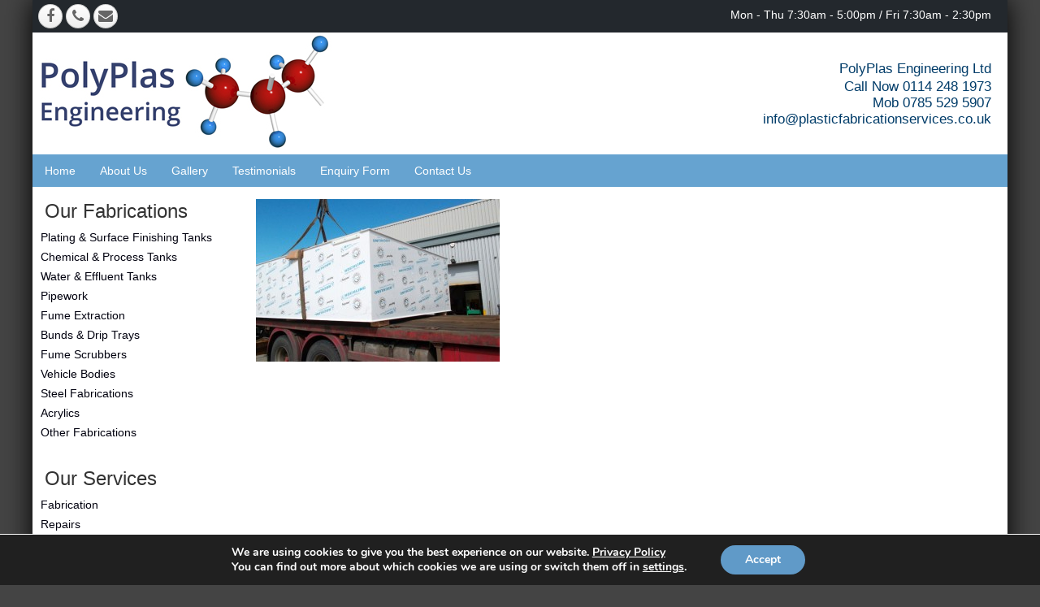

--- FILE ---
content_type: text/html; charset=UTF-8
request_url: https://www.plasticfabricationservices.co.uk/gallery/image-28/sam_2409/
body_size: 18293
content:
<!DOCTYPE html>
<!--[if IE 7]>
<html class="ie ie7" lang="en-US" class="uk-height-1-1">
<![endif]-->
<!--[if IE 8]>
<html class="ie ie8" lang="en-US" class="uk-height-1-1">
<![endif]-->
<!--[if IE 9]>
<html class="ie ie9" lang="en-US" class="uk-height-1-1">
<![endif]-->
<!--[if !(IE 7) | !(IE 8) | !(IE 9)  ]><!-->
<html lang="en-US" >
<!--<![endif]-->
<head>
    

<!-- Global site tag (gtag.js) - Google Ads: 1071355013 -->
<script async src="https://www.googletagmanager.com/gtag/js?id=AW-1071355013"></script>
<script>
  window.dataLayer = window.dataLayer || [];
  function gtag(){dataLayer.push(arguments);}
  gtag('js', new Date());

  gtag('config', 'AW-1071355013');
</script>


<script>
  gtag('config', 'AW-1071355013/1k5rCN6-25UBEIWp7v4D', {
    'phone_conversion_number': '0114 248 1973'
  });
</script>


    
    <meta charset="UTF-8"/>
    <meta name="viewport" content="width=device-width, initial-scale=1">
    <title>SAM_2409 - Plastic Fabricators &amp; Plastic CNC Machining | PPE Ltd</title>

    <link rel="pingback" href="https://www.plasticfabricationservices.co.uk/xmlrpc.php"/>

    <meta name='robots' content='index, follow, max-image-preview:large, max-snippet:-1, max-video-preview:-1' />

	<!-- This site is optimized with the Yoast SEO plugin v26.8 - https://yoast.com/product/yoast-seo-wordpress/ -->
	<link rel="canonical" href="https://www.plasticfabricationservices.co.uk/gallery/image-28/sam_2409/" />
	<meta property="og:locale" content="en_US" />
	<meta property="og:type" content="article" />
	<meta property="og:title" content="SAM_2409 - Plastic Fabricators &amp; Plastic CNC Machining | PPE Ltd" />
	<meta property="og:url" content="https://www.plasticfabricationservices.co.uk/gallery/image-28/sam_2409/" />
	<meta property="og:site_name" content="Plastic Fabricators &amp; Plastic CNC Machining | PPE Ltd" />
	<meta property="article:modified_time" content="2019-02-08T10:26:21+00:00" />
	<meta property="og:image" content="https://www.plasticfabricationservices.co.uk/gallery/image-28/sam_2409" />
	<meta property="og:image:width" content="700" />
	<meta property="og:image:height" content="467" />
	<meta property="og:image:type" content="image/jpeg" />
	<meta name="twitter:card" content="summary_large_image" />
	<script type="application/ld+json" class="yoast-schema-graph">{"@context":"https://schema.org","@graph":[{"@type":"WebPage","@id":"https://www.plasticfabricationservices.co.uk/gallery/image-28/sam_2409/","url":"https://www.plasticfabricationservices.co.uk/gallery/image-28/sam_2409/","name":"SAM_2409 - Plastic Fabricators &amp; Plastic CNC Machining | PPE Ltd","isPartOf":{"@id":"https://www.plasticfabricationservices.co.uk/#website"},"primaryImageOfPage":{"@id":"https://www.plasticfabricationservices.co.uk/gallery/image-28/sam_2409/#primaryimage"},"image":{"@id":"https://www.plasticfabricationservices.co.uk/gallery/image-28/sam_2409/#primaryimage"},"thumbnailUrl":"https://www.plasticfabricationservices.co.uk/wp-content/uploads/2016/03/SAM_2409.jpg","datePublished":"2016-03-02T09:39:41+00:00","dateModified":"2019-02-08T10:26:21+00:00","breadcrumb":{"@id":"https://www.plasticfabricationservices.co.uk/gallery/image-28/sam_2409/#breadcrumb"},"inLanguage":"en-US","potentialAction":[{"@type":"ReadAction","target":["https://www.plasticfabricationservices.co.uk/gallery/image-28/sam_2409/"]}]},{"@type":"ImageObject","inLanguage":"en-US","@id":"https://www.plasticfabricationservices.co.uk/gallery/image-28/sam_2409/#primaryimage","url":"https://www.plasticfabricationservices.co.uk/wp-content/uploads/2016/03/SAM_2409.jpg","contentUrl":"https://www.plasticfabricationservices.co.uk/wp-content/uploads/2016/03/SAM_2409.jpg","width":700,"height":467},{"@type":"BreadcrumbList","@id":"https://www.plasticfabricationservices.co.uk/gallery/image-28/sam_2409/#breadcrumb","itemListElement":[{"@type":"ListItem","position":1,"name":"Home","item":"https://www.plasticfabricationservices.co.uk/"},{"@type":"ListItem","position":2,"name":"Gallery","item":"https://www.plasticfabricationservices.co.uk/gallery/"},{"@type":"ListItem","position":3,"name":"Image 28","item":"https://www.plasticfabricationservices.co.uk/gallery/image-28/"},{"@type":"ListItem","position":4,"name":"SAM_2409"}]},{"@type":"WebSite","@id":"https://www.plasticfabricationservices.co.uk/#website","url":"https://www.plasticfabricationservices.co.uk/","name":"Plastic Fabricators &amp; Plastic CNC Machining | PPE Ltd","description":"Your First Call","potentialAction":[{"@type":"SearchAction","target":{"@type":"EntryPoint","urlTemplate":"https://www.plasticfabricationservices.co.uk/?s={search_term_string}"},"query-input":{"@type":"PropertyValueSpecification","valueRequired":true,"valueName":"search_term_string"}}],"inLanguage":"en-US"}]}</script>
	<!-- / Yoast SEO plugin. -->


<link rel='dns-prefetch' href='//www.google.com' />
<link rel="alternate" title="oEmbed (JSON)" type="application/json+oembed" href="https://www.plasticfabricationservices.co.uk/wp-json/oembed/1.0/embed?url=https%3A%2F%2Fwww.plasticfabricationservices.co.uk%2Fgallery%2Fimage-28%2Fsam_2409%2F" />
<link rel="alternate" title="oEmbed (XML)" type="text/xml+oembed" href="https://www.plasticfabricationservices.co.uk/wp-json/oembed/1.0/embed?url=https%3A%2F%2Fwww.plasticfabricationservices.co.uk%2Fgallery%2Fimage-28%2Fsam_2409%2F&#038;format=xml" />
		<!-- This site uses the Google Analytics by MonsterInsights plugin v9.11.1 - Using Analytics tracking - https://www.monsterinsights.com/ -->
							<script src="//www.googletagmanager.com/gtag/js?id=G-0HN6S970QV"  data-cfasync="false" data-wpfc-render="false" type="text/javascript" async></script>
			<script data-cfasync="false" data-wpfc-render="false" type="text/javascript">
				var mi_version = '9.11.1';
				var mi_track_user = true;
				var mi_no_track_reason = '';
								var MonsterInsightsDefaultLocations = {"page_location":"https:\/\/www.plasticfabricationservices.co.uk\/gallery\/image-28\/sam_2409\/"};
								if ( typeof MonsterInsightsPrivacyGuardFilter === 'function' ) {
					var MonsterInsightsLocations = (typeof MonsterInsightsExcludeQuery === 'object') ? MonsterInsightsPrivacyGuardFilter( MonsterInsightsExcludeQuery ) : MonsterInsightsPrivacyGuardFilter( MonsterInsightsDefaultLocations );
				} else {
					var MonsterInsightsLocations = (typeof MonsterInsightsExcludeQuery === 'object') ? MonsterInsightsExcludeQuery : MonsterInsightsDefaultLocations;
				}

								var disableStrs = [
										'ga-disable-G-0HN6S970QV',
									];

				/* Function to detect opted out users */
				function __gtagTrackerIsOptedOut() {
					for (var index = 0; index < disableStrs.length; index++) {
						if (document.cookie.indexOf(disableStrs[index] + '=true') > -1) {
							return true;
						}
					}

					return false;
				}

				/* Disable tracking if the opt-out cookie exists. */
				if (__gtagTrackerIsOptedOut()) {
					for (var index = 0; index < disableStrs.length; index++) {
						window[disableStrs[index]] = true;
					}
				}

				/* Opt-out function */
				function __gtagTrackerOptout() {
					for (var index = 0; index < disableStrs.length; index++) {
						document.cookie = disableStrs[index] + '=true; expires=Thu, 31 Dec 2099 23:59:59 UTC; path=/';
						window[disableStrs[index]] = true;
					}
				}

				if ('undefined' === typeof gaOptout) {
					function gaOptout() {
						__gtagTrackerOptout();
					}
				}
								window.dataLayer = window.dataLayer || [];

				window.MonsterInsightsDualTracker = {
					helpers: {},
					trackers: {},
				};
				if (mi_track_user) {
					function __gtagDataLayer() {
						dataLayer.push(arguments);
					}

					function __gtagTracker(type, name, parameters) {
						if (!parameters) {
							parameters = {};
						}

						if (parameters.send_to) {
							__gtagDataLayer.apply(null, arguments);
							return;
						}

						if (type === 'event') {
														parameters.send_to = monsterinsights_frontend.v4_id;
							var hookName = name;
							if (typeof parameters['event_category'] !== 'undefined') {
								hookName = parameters['event_category'] + ':' + name;
							}

							if (typeof MonsterInsightsDualTracker.trackers[hookName] !== 'undefined') {
								MonsterInsightsDualTracker.trackers[hookName](parameters);
							} else {
								__gtagDataLayer('event', name, parameters);
							}
							
						} else {
							__gtagDataLayer.apply(null, arguments);
						}
					}

					__gtagTracker('js', new Date());
					__gtagTracker('set', {
						'developer_id.dZGIzZG': true,
											});
					if ( MonsterInsightsLocations.page_location ) {
						__gtagTracker('set', MonsterInsightsLocations);
					}
										__gtagTracker('config', 'G-0HN6S970QV', {"forceSSL":"true"} );
										window.gtag = __gtagTracker;										(function () {
						/* https://developers.google.com/analytics/devguides/collection/analyticsjs/ */
						/* ga and __gaTracker compatibility shim. */
						var noopfn = function () {
							return null;
						};
						var newtracker = function () {
							return new Tracker();
						};
						var Tracker = function () {
							return null;
						};
						var p = Tracker.prototype;
						p.get = noopfn;
						p.set = noopfn;
						p.send = function () {
							var args = Array.prototype.slice.call(arguments);
							args.unshift('send');
							__gaTracker.apply(null, args);
						};
						var __gaTracker = function () {
							var len = arguments.length;
							if (len === 0) {
								return;
							}
							var f = arguments[len - 1];
							if (typeof f !== 'object' || f === null || typeof f.hitCallback !== 'function') {
								if ('send' === arguments[0]) {
									var hitConverted, hitObject = false, action;
									if ('event' === arguments[1]) {
										if ('undefined' !== typeof arguments[3]) {
											hitObject = {
												'eventAction': arguments[3],
												'eventCategory': arguments[2],
												'eventLabel': arguments[4],
												'value': arguments[5] ? arguments[5] : 1,
											}
										}
									}
									if ('pageview' === arguments[1]) {
										if ('undefined' !== typeof arguments[2]) {
											hitObject = {
												'eventAction': 'page_view',
												'page_path': arguments[2],
											}
										}
									}
									if (typeof arguments[2] === 'object') {
										hitObject = arguments[2];
									}
									if (typeof arguments[5] === 'object') {
										Object.assign(hitObject, arguments[5]);
									}
									if ('undefined' !== typeof arguments[1].hitType) {
										hitObject = arguments[1];
										if ('pageview' === hitObject.hitType) {
											hitObject.eventAction = 'page_view';
										}
									}
									if (hitObject) {
										action = 'timing' === arguments[1].hitType ? 'timing_complete' : hitObject.eventAction;
										hitConverted = mapArgs(hitObject);
										__gtagTracker('event', action, hitConverted);
									}
								}
								return;
							}

							function mapArgs(args) {
								var arg, hit = {};
								var gaMap = {
									'eventCategory': 'event_category',
									'eventAction': 'event_action',
									'eventLabel': 'event_label',
									'eventValue': 'event_value',
									'nonInteraction': 'non_interaction',
									'timingCategory': 'event_category',
									'timingVar': 'name',
									'timingValue': 'value',
									'timingLabel': 'event_label',
									'page': 'page_path',
									'location': 'page_location',
									'title': 'page_title',
									'referrer' : 'page_referrer',
								};
								for (arg in args) {
																		if (!(!args.hasOwnProperty(arg) || !gaMap.hasOwnProperty(arg))) {
										hit[gaMap[arg]] = args[arg];
									} else {
										hit[arg] = args[arg];
									}
								}
								return hit;
							}

							try {
								f.hitCallback();
							} catch (ex) {
							}
						};
						__gaTracker.create = newtracker;
						__gaTracker.getByName = newtracker;
						__gaTracker.getAll = function () {
							return [];
						};
						__gaTracker.remove = noopfn;
						__gaTracker.loaded = true;
						window['__gaTracker'] = __gaTracker;
					})();
									} else {
										console.log("");
					(function () {
						function __gtagTracker() {
							return null;
						}

						window['__gtagTracker'] = __gtagTracker;
						window['gtag'] = __gtagTracker;
					})();
									}
			</script>
							<!-- / Google Analytics by MonsterInsights -->
		<style id='wp-img-auto-sizes-contain-inline-css' type='text/css'>
img:is([sizes=auto i],[sizes^="auto," i]){contain-intrinsic-size:3000px 1500px}
/*# sourceURL=wp-img-auto-sizes-contain-inline-css */
</style>
<style id='wp-emoji-styles-inline-css' type='text/css'>

	img.wp-smiley, img.emoji {
		display: inline !important;
		border: none !important;
		box-shadow: none !important;
		height: 1em !important;
		width: 1em !important;
		margin: 0 0.07em !important;
		vertical-align: -0.1em !important;
		background: none !important;
		padding: 0 !important;
	}
/*# sourceURL=wp-emoji-styles-inline-css */
</style>
<style id='wp-block-library-inline-css' type='text/css'>
:root{--wp-block-synced-color:#7a00df;--wp-block-synced-color--rgb:122,0,223;--wp-bound-block-color:var(--wp-block-synced-color);--wp-editor-canvas-background:#ddd;--wp-admin-theme-color:#007cba;--wp-admin-theme-color--rgb:0,124,186;--wp-admin-theme-color-darker-10:#006ba1;--wp-admin-theme-color-darker-10--rgb:0,107,160.5;--wp-admin-theme-color-darker-20:#005a87;--wp-admin-theme-color-darker-20--rgb:0,90,135;--wp-admin-border-width-focus:2px}@media (min-resolution:192dpi){:root{--wp-admin-border-width-focus:1.5px}}.wp-element-button{cursor:pointer}:root .has-very-light-gray-background-color{background-color:#eee}:root .has-very-dark-gray-background-color{background-color:#313131}:root .has-very-light-gray-color{color:#eee}:root .has-very-dark-gray-color{color:#313131}:root .has-vivid-green-cyan-to-vivid-cyan-blue-gradient-background{background:linear-gradient(135deg,#00d084,#0693e3)}:root .has-purple-crush-gradient-background{background:linear-gradient(135deg,#34e2e4,#4721fb 50%,#ab1dfe)}:root .has-hazy-dawn-gradient-background{background:linear-gradient(135deg,#faaca8,#dad0ec)}:root .has-subdued-olive-gradient-background{background:linear-gradient(135deg,#fafae1,#67a671)}:root .has-atomic-cream-gradient-background{background:linear-gradient(135deg,#fdd79a,#004a59)}:root .has-nightshade-gradient-background{background:linear-gradient(135deg,#330968,#31cdcf)}:root .has-midnight-gradient-background{background:linear-gradient(135deg,#020381,#2874fc)}:root{--wp--preset--font-size--normal:16px;--wp--preset--font-size--huge:42px}.has-regular-font-size{font-size:1em}.has-larger-font-size{font-size:2.625em}.has-normal-font-size{font-size:var(--wp--preset--font-size--normal)}.has-huge-font-size{font-size:var(--wp--preset--font-size--huge)}.has-text-align-center{text-align:center}.has-text-align-left{text-align:left}.has-text-align-right{text-align:right}.has-fit-text{white-space:nowrap!important}#end-resizable-editor-section{display:none}.aligncenter{clear:both}.items-justified-left{justify-content:flex-start}.items-justified-center{justify-content:center}.items-justified-right{justify-content:flex-end}.items-justified-space-between{justify-content:space-between}.screen-reader-text{border:0;clip-path:inset(50%);height:1px;margin:-1px;overflow:hidden;padding:0;position:absolute;width:1px;word-wrap:normal!important}.screen-reader-text:focus{background-color:#ddd;clip-path:none;color:#444;display:block;font-size:1em;height:auto;left:5px;line-height:normal;padding:15px 23px 14px;text-decoration:none;top:5px;width:auto;z-index:100000}html :where(.has-border-color){border-style:solid}html :where([style*=border-top-color]){border-top-style:solid}html :where([style*=border-right-color]){border-right-style:solid}html :where([style*=border-bottom-color]){border-bottom-style:solid}html :where([style*=border-left-color]){border-left-style:solid}html :where([style*=border-width]){border-style:solid}html :where([style*=border-top-width]){border-top-style:solid}html :where([style*=border-right-width]){border-right-style:solid}html :where([style*=border-bottom-width]){border-bottom-style:solid}html :where([style*=border-left-width]){border-left-style:solid}html :where(img[class*=wp-image-]){height:auto;max-width:100%}:where(figure){margin:0 0 1em}html :where(.is-position-sticky){--wp-admin--admin-bar--position-offset:var(--wp-admin--admin-bar--height,0px)}@media screen and (max-width:600px){html :where(.is-position-sticky){--wp-admin--admin-bar--position-offset:0px}}

/*# sourceURL=wp-block-library-inline-css */
</style><style id='global-styles-inline-css' type='text/css'>
:root{--wp--preset--aspect-ratio--square: 1;--wp--preset--aspect-ratio--4-3: 4/3;--wp--preset--aspect-ratio--3-4: 3/4;--wp--preset--aspect-ratio--3-2: 3/2;--wp--preset--aspect-ratio--2-3: 2/3;--wp--preset--aspect-ratio--16-9: 16/9;--wp--preset--aspect-ratio--9-16: 9/16;--wp--preset--color--black: #000000;--wp--preset--color--cyan-bluish-gray: #abb8c3;--wp--preset--color--white: #ffffff;--wp--preset--color--pale-pink: #f78da7;--wp--preset--color--vivid-red: #cf2e2e;--wp--preset--color--luminous-vivid-orange: #ff6900;--wp--preset--color--luminous-vivid-amber: #fcb900;--wp--preset--color--light-green-cyan: #7bdcb5;--wp--preset--color--vivid-green-cyan: #00d084;--wp--preset--color--pale-cyan-blue: #8ed1fc;--wp--preset--color--vivid-cyan-blue: #0693e3;--wp--preset--color--vivid-purple: #9b51e0;--wp--preset--gradient--vivid-cyan-blue-to-vivid-purple: linear-gradient(135deg,rgb(6,147,227) 0%,rgb(155,81,224) 100%);--wp--preset--gradient--light-green-cyan-to-vivid-green-cyan: linear-gradient(135deg,rgb(122,220,180) 0%,rgb(0,208,130) 100%);--wp--preset--gradient--luminous-vivid-amber-to-luminous-vivid-orange: linear-gradient(135deg,rgb(252,185,0) 0%,rgb(255,105,0) 100%);--wp--preset--gradient--luminous-vivid-orange-to-vivid-red: linear-gradient(135deg,rgb(255,105,0) 0%,rgb(207,46,46) 100%);--wp--preset--gradient--very-light-gray-to-cyan-bluish-gray: linear-gradient(135deg,rgb(238,238,238) 0%,rgb(169,184,195) 100%);--wp--preset--gradient--cool-to-warm-spectrum: linear-gradient(135deg,rgb(74,234,220) 0%,rgb(151,120,209) 20%,rgb(207,42,186) 40%,rgb(238,44,130) 60%,rgb(251,105,98) 80%,rgb(254,248,76) 100%);--wp--preset--gradient--blush-light-purple: linear-gradient(135deg,rgb(255,206,236) 0%,rgb(152,150,240) 100%);--wp--preset--gradient--blush-bordeaux: linear-gradient(135deg,rgb(254,205,165) 0%,rgb(254,45,45) 50%,rgb(107,0,62) 100%);--wp--preset--gradient--luminous-dusk: linear-gradient(135deg,rgb(255,203,112) 0%,rgb(199,81,192) 50%,rgb(65,88,208) 100%);--wp--preset--gradient--pale-ocean: linear-gradient(135deg,rgb(255,245,203) 0%,rgb(182,227,212) 50%,rgb(51,167,181) 100%);--wp--preset--gradient--electric-grass: linear-gradient(135deg,rgb(202,248,128) 0%,rgb(113,206,126) 100%);--wp--preset--gradient--midnight: linear-gradient(135deg,rgb(2,3,129) 0%,rgb(40,116,252) 100%);--wp--preset--font-size--small: 13px;--wp--preset--font-size--medium: 20px;--wp--preset--font-size--large: 36px;--wp--preset--font-size--x-large: 42px;--wp--preset--spacing--20: 0.44rem;--wp--preset--spacing--30: 0.67rem;--wp--preset--spacing--40: 1rem;--wp--preset--spacing--50: 1.5rem;--wp--preset--spacing--60: 2.25rem;--wp--preset--spacing--70: 3.38rem;--wp--preset--spacing--80: 5.06rem;--wp--preset--shadow--natural: 6px 6px 9px rgba(0, 0, 0, 0.2);--wp--preset--shadow--deep: 12px 12px 50px rgba(0, 0, 0, 0.4);--wp--preset--shadow--sharp: 6px 6px 0px rgba(0, 0, 0, 0.2);--wp--preset--shadow--outlined: 6px 6px 0px -3px rgb(255, 255, 255), 6px 6px rgb(0, 0, 0);--wp--preset--shadow--crisp: 6px 6px 0px rgb(0, 0, 0);}:where(.is-layout-flex){gap: 0.5em;}:where(.is-layout-grid){gap: 0.5em;}body .is-layout-flex{display: flex;}.is-layout-flex{flex-wrap: wrap;align-items: center;}.is-layout-flex > :is(*, div){margin: 0;}body .is-layout-grid{display: grid;}.is-layout-grid > :is(*, div){margin: 0;}:where(.wp-block-columns.is-layout-flex){gap: 2em;}:where(.wp-block-columns.is-layout-grid){gap: 2em;}:where(.wp-block-post-template.is-layout-flex){gap: 1.25em;}:where(.wp-block-post-template.is-layout-grid){gap: 1.25em;}.has-black-color{color: var(--wp--preset--color--black) !important;}.has-cyan-bluish-gray-color{color: var(--wp--preset--color--cyan-bluish-gray) !important;}.has-white-color{color: var(--wp--preset--color--white) !important;}.has-pale-pink-color{color: var(--wp--preset--color--pale-pink) !important;}.has-vivid-red-color{color: var(--wp--preset--color--vivid-red) !important;}.has-luminous-vivid-orange-color{color: var(--wp--preset--color--luminous-vivid-orange) !important;}.has-luminous-vivid-amber-color{color: var(--wp--preset--color--luminous-vivid-amber) !important;}.has-light-green-cyan-color{color: var(--wp--preset--color--light-green-cyan) !important;}.has-vivid-green-cyan-color{color: var(--wp--preset--color--vivid-green-cyan) !important;}.has-pale-cyan-blue-color{color: var(--wp--preset--color--pale-cyan-blue) !important;}.has-vivid-cyan-blue-color{color: var(--wp--preset--color--vivid-cyan-blue) !important;}.has-vivid-purple-color{color: var(--wp--preset--color--vivid-purple) !important;}.has-black-background-color{background-color: var(--wp--preset--color--black) !important;}.has-cyan-bluish-gray-background-color{background-color: var(--wp--preset--color--cyan-bluish-gray) !important;}.has-white-background-color{background-color: var(--wp--preset--color--white) !important;}.has-pale-pink-background-color{background-color: var(--wp--preset--color--pale-pink) !important;}.has-vivid-red-background-color{background-color: var(--wp--preset--color--vivid-red) !important;}.has-luminous-vivid-orange-background-color{background-color: var(--wp--preset--color--luminous-vivid-orange) !important;}.has-luminous-vivid-amber-background-color{background-color: var(--wp--preset--color--luminous-vivid-amber) !important;}.has-light-green-cyan-background-color{background-color: var(--wp--preset--color--light-green-cyan) !important;}.has-vivid-green-cyan-background-color{background-color: var(--wp--preset--color--vivid-green-cyan) !important;}.has-pale-cyan-blue-background-color{background-color: var(--wp--preset--color--pale-cyan-blue) !important;}.has-vivid-cyan-blue-background-color{background-color: var(--wp--preset--color--vivid-cyan-blue) !important;}.has-vivid-purple-background-color{background-color: var(--wp--preset--color--vivid-purple) !important;}.has-black-border-color{border-color: var(--wp--preset--color--black) !important;}.has-cyan-bluish-gray-border-color{border-color: var(--wp--preset--color--cyan-bluish-gray) !important;}.has-white-border-color{border-color: var(--wp--preset--color--white) !important;}.has-pale-pink-border-color{border-color: var(--wp--preset--color--pale-pink) !important;}.has-vivid-red-border-color{border-color: var(--wp--preset--color--vivid-red) !important;}.has-luminous-vivid-orange-border-color{border-color: var(--wp--preset--color--luminous-vivid-orange) !important;}.has-luminous-vivid-amber-border-color{border-color: var(--wp--preset--color--luminous-vivid-amber) !important;}.has-light-green-cyan-border-color{border-color: var(--wp--preset--color--light-green-cyan) !important;}.has-vivid-green-cyan-border-color{border-color: var(--wp--preset--color--vivid-green-cyan) !important;}.has-pale-cyan-blue-border-color{border-color: var(--wp--preset--color--pale-cyan-blue) !important;}.has-vivid-cyan-blue-border-color{border-color: var(--wp--preset--color--vivid-cyan-blue) !important;}.has-vivid-purple-border-color{border-color: var(--wp--preset--color--vivid-purple) !important;}.has-vivid-cyan-blue-to-vivid-purple-gradient-background{background: var(--wp--preset--gradient--vivid-cyan-blue-to-vivid-purple) !important;}.has-light-green-cyan-to-vivid-green-cyan-gradient-background{background: var(--wp--preset--gradient--light-green-cyan-to-vivid-green-cyan) !important;}.has-luminous-vivid-amber-to-luminous-vivid-orange-gradient-background{background: var(--wp--preset--gradient--luminous-vivid-amber-to-luminous-vivid-orange) !important;}.has-luminous-vivid-orange-to-vivid-red-gradient-background{background: var(--wp--preset--gradient--luminous-vivid-orange-to-vivid-red) !important;}.has-very-light-gray-to-cyan-bluish-gray-gradient-background{background: var(--wp--preset--gradient--very-light-gray-to-cyan-bluish-gray) !important;}.has-cool-to-warm-spectrum-gradient-background{background: var(--wp--preset--gradient--cool-to-warm-spectrum) !important;}.has-blush-light-purple-gradient-background{background: var(--wp--preset--gradient--blush-light-purple) !important;}.has-blush-bordeaux-gradient-background{background: var(--wp--preset--gradient--blush-bordeaux) !important;}.has-luminous-dusk-gradient-background{background: var(--wp--preset--gradient--luminous-dusk) !important;}.has-pale-ocean-gradient-background{background: var(--wp--preset--gradient--pale-ocean) !important;}.has-electric-grass-gradient-background{background: var(--wp--preset--gradient--electric-grass) !important;}.has-midnight-gradient-background{background: var(--wp--preset--gradient--midnight) !important;}.has-small-font-size{font-size: var(--wp--preset--font-size--small) !important;}.has-medium-font-size{font-size: var(--wp--preset--font-size--medium) !important;}.has-large-font-size{font-size: var(--wp--preset--font-size--large) !important;}.has-x-large-font-size{font-size: var(--wp--preset--font-size--x-large) !important;}
/*# sourceURL=global-styles-inline-css */
</style>

<style id='classic-theme-styles-inline-css' type='text/css'>
/*! This file is auto-generated */
.wp-block-button__link{color:#fff;background-color:#32373c;border-radius:9999px;box-shadow:none;text-decoration:none;padding:calc(.667em + 2px) calc(1.333em + 2px);font-size:1.125em}.wp-block-file__button{background:#32373c;color:#fff;text-decoration:none}
/*# sourceURL=/wp-includes/css/classic-themes.min.css */
</style>
<link rel='stylesheet' id='wk-styles-css' href='https://www.plasticfabricationservices.co.uk/wp-content/plugins/widgetkit/cache/wk-styles-49389331.css?ver=6.9' type='text/css' media='all' />
<link rel='stylesheet' id='main-css' href='https://www.plasticfabricationservices.co.uk/wp-content/themes/Uikit%20Theme/css/main.css?ver=6.9' type='text/css' media='all' />
<link rel='stylesheet' id='extra-css' href='https://www.plasticfabricationservices.co.uk/wp-content/themes/Uikit%20Theme/css/extra.css?ver=6.9' type='text/css' media='all' />
<link rel='stylesheet' id='sidebar-css' href='https://www.plasticfabricationservices.co.uk/wp-content/themes/Uikit%20Theme/sidebar.css?ver=6.9' type='text/css' media='all' />
<link rel='stylesheet' id='style-css' href='https://www.plasticfabricationservices.co.uk/wp-content/themes/Uikit%20Theme/style.css?ver=6.9' type='text/css' media='all' />
<link rel='stylesheet' id='moove_gdpr_frontend-css' href='https://www.plasticfabricationservices.co.uk/wp-content/plugins/gdpr-cookie-compliance/dist/styles/gdpr-main.css?ver=5.0.9' type='text/css' media='all' />
<style id='moove_gdpr_frontend-inline-css' type='text/css'>
#moove_gdpr_cookie_modal,#moove_gdpr_cookie_info_bar,.gdpr_cookie_settings_shortcode_content{font-family:&#039;Nunito&#039;,sans-serif}#moove_gdpr_save_popup_settings_button{background-color:#373737;color:#fff}#moove_gdpr_save_popup_settings_button:hover{background-color:#000}#moove_gdpr_cookie_info_bar .moove-gdpr-info-bar-container .moove-gdpr-info-bar-content a.mgbutton,#moove_gdpr_cookie_info_bar .moove-gdpr-info-bar-container .moove-gdpr-info-bar-content button.mgbutton{background-color:#609ac8}#moove_gdpr_cookie_modal .moove-gdpr-modal-content .moove-gdpr-modal-footer-content .moove-gdpr-button-holder a.mgbutton,#moove_gdpr_cookie_modal .moove-gdpr-modal-content .moove-gdpr-modal-footer-content .moove-gdpr-button-holder button.mgbutton,.gdpr_cookie_settings_shortcode_content .gdpr-shr-button.button-green{background-color:#609ac8;border-color:#609ac8}#moove_gdpr_cookie_modal .moove-gdpr-modal-content .moove-gdpr-modal-footer-content .moove-gdpr-button-holder a.mgbutton:hover,#moove_gdpr_cookie_modal .moove-gdpr-modal-content .moove-gdpr-modal-footer-content .moove-gdpr-button-holder button.mgbutton:hover,.gdpr_cookie_settings_shortcode_content .gdpr-shr-button.button-green:hover{background-color:#fff;color:#609ac8}#moove_gdpr_cookie_modal .moove-gdpr-modal-content .moove-gdpr-modal-close i,#moove_gdpr_cookie_modal .moove-gdpr-modal-content .moove-gdpr-modal-close span.gdpr-icon{background-color:#609ac8;border:1px solid #609ac8}#moove_gdpr_cookie_info_bar span.moove-gdpr-infobar-allow-all.focus-g,#moove_gdpr_cookie_info_bar span.moove-gdpr-infobar-allow-all:focus,#moove_gdpr_cookie_info_bar button.moove-gdpr-infobar-allow-all.focus-g,#moove_gdpr_cookie_info_bar button.moove-gdpr-infobar-allow-all:focus,#moove_gdpr_cookie_info_bar span.moove-gdpr-infobar-reject-btn.focus-g,#moove_gdpr_cookie_info_bar span.moove-gdpr-infobar-reject-btn:focus,#moove_gdpr_cookie_info_bar button.moove-gdpr-infobar-reject-btn.focus-g,#moove_gdpr_cookie_info_bar button.moove-gdpr-infobar-reject-btn:focus,#moove_gdpr_cookie_info_bar span.change-settings-button.focus-g,#moove_gdpr_cookie_info_bar span.change-settings-button:focus,#moove_gdpr_cookie_info_bar button.change-settings-button.focus-g,#moove_gdpr_cookie_info_bar button.change-settings-button:focus{-webkit-box-shadow:0 0 1px 3px #609ac8;-moz-box-shadow:0 0 1px 3px #609ac8;box-shadow:0 0 1px 3px #609ac8}#moove_gdpr_cookie_modal .moove-gdpr-modal-content .moove-gdpr-modal-close i:hover,#moove_gdpr_cookie_modal .moove-gdpr-modal-content .moove-gdpr-modal-close span.gdpr-icon:hover,#moove_gdpr_cookie_info_bar span[data-href]>u.change-settings-button{color:#609ac8}#moove_gdpr_cookie_modal .moove-gdpr-modal-content .moove-gdpr-modal-left-content #moove-gdpr-menu li.menu-item-selected a span.gdpr-icon,#moove_gdpr_cookie_modal .moove-gdpr-modal-content .moove-gdpr-modal-left-content #moove-gdpr-menu li.menu-item-selected button span.gdpr-icon{color:inherit}#moove_gdpr_cookie_modal .moove-gdpr-modal-content .moove-gdpr-modal-left-content #moove-gdpr-menu li a span.gdpr-icon,#moove_gdpr_cookie_modal .moove-gdpr-modal-content .moove-gdpr-modal-left-content #moove-gdpr-menu li button span.gdpr-icon{color:inherit}#moove_gdpr_cookie_modal .gdpr-acc-link{line-height:0;font-size:0;color:transparent;position:absolute}#moove_gdpr_cookie_modal .moove-gdpr-modal-content .moove-gdpr-modal-close:hover i,#moove_gdpr_cookie_modal .moove-gdpr-modal-content .moove-gdpr-modal-left-content #moove-gdpr-menu li a,#moove_gdpr_cookie_modal .moove-gdpr-modal-content .moove-gdpr-modal-left-content #moove-gdpr-menu li button,#moove_gdpr_cookie_modal .moove-gdpr-modal-content .moove-gdpr-modal-left-content #moove-gdpr-menu li button i,#moove_gdpr_cookie_modal .moove-gdpr-modal-content .moove-gdpr-modal-left-content #moove-gdpr-menu li a i,#moove_gdpr_cookie_modal .moove-gdpr-modal-content .moove-gdpr-tab-main .moove-gdpr-tab-main-content a:hover,#moove_gdpr_cookie_info_bar.moove-gdpr-dark-scheme .moove-gdpr-info-bar-container .moove-gdpr-info-bar-content a.mgbutton:hover,#moove_gdpr_cookie_info_bar.moove-gdpr-dark-scheme .moove-gdpr-info-bar-container .moove-gdpr-info-bar-content button.mgbutton:hover,#moove_gdpr_cookie_info_bar.moove-gdpr-dark-scheme .moove-gdpr-info-bar-container .moove-gdpr-info-bar-content a:hover,#moove_gdpr_cookie_info_bar.moove-gdpr-dark-scheme .moove-gdpr-info-bar-container .moove-gdpr-info-bar-content button:hover,#moove_gdpr_cookie_info_bar.moove-gdpr-dark-scheme .moove-gdpr-info-bar-container .moove-gdpr-info-bar-content span.change-settings-button:hover,#moove_gdpr_cookie_info_bar.moove-gdpr-dark-scheme .moove-gdpr-info-bar-container .moove-gdpr-info-bar-content button.change-settings-button:hover,#moove_gdpr_cookie_info_bar.moove-gdpr-dark-scheme .moove-gdpr-info-bar-container .moove-gdpr-info-bar-content u.change-settings-button:hover,#moove_gdpr_cookie_info_bar span[data-href]>u.change-settings-button,#moove_gdpr_cookie_info_bar.moove-gdpr-dark-scheme .moove-gdpr-info-bar-container .moove-gdpr-info-bar-content a.mgbutton.focus-g,#moove_gdpr_cookie_info_bar.moove-gdpr-dark-scheme .moove-gdpr-info-bar-container .moove-gdpr-info-bar-content button.mgbutton.focus-g,#moove_gdpr_cookie_info_bar.moove-gdpr-dark-scheme .moove-gdpr-info-bar-container .moove-gdpr-info-bar-content a.focus-g,#moove_gdpr_cookie_info_bar.moove-gdpr-dark-scheme .moove-gdpr-info-bar-container .moove-gdpr-info-bar-content button.focus-g,#moove_gdpr_cookie_info_bar.moove-gdpr-dark-scheme .moove-gdpr-info-bar-container .moove-gdpr-info-bar-content a.mgbutton:focus,#moove_gdpr_cookie_info_bar.moove-gdpr-dark-scheme .moove-gdpr-info-bar-container .moove-gdpr-info-bar-content button.mgbutton:focus,#moove_gdpr_cookie_info_bar.moove-gdpr-dark-scheme .moove-gdpr-info-bar-container .moove-gdpr-info-bar-content a:focus,#moove_gdpr_cookie_info_bar.moove-gdpr-dark-scheme .moove-gdpr-info-bar-container .moove-gdpr-info-bar-content button:focus,#moove_gdpr_cookie_info_bar.moove-gdpr-dark-scheme .moove-gdpr-info-bar-container .moove-gdpr-info-bar-content span.change-settings-button.focus-g,span.change-settings-button:focus,button.change-settings-button.focus-g,button.change-settings-button:focus,#moove_gdpr_cookie_info_bar.moove-gdpr-dark-scheme .moove-gdpr-info-bar-container .moove-gdpr-info-bar-content u.change-settings-button.focus-g,#moove_gdpr_cookie_info_bar.moove-gdpr-dark-scheme .moove-gdpr-info-bar-container .moove-gdpr-info-bar-content u.change-settings-button:focus{color:#609ac8}#moove_gdpr_cookie_modal .moove-gdpr-branding.focus-g span,#moove_gdpr_cookie_modal .moove-gdpr-modal-content .moove-gdpr-tab-main a.focus-g,#moove_gdpr_cookie_modal .moove-gdpr-modal-content .moove-gdpr-tab-main .gdpr-cd-details-toggle.focus-g{color:#609ac8}#moove_gdpr_cookie_modal.gdpr_lightbox-hide{display:none}
/*# sourceURL=moove_gdpr_frontend-inline-css */
</style>
<script type="text/javascript" src="https://www.plasticfabricationservices.co.uk/wp-content/plugins/google-analytics-for-wordpress/assets/js/frontend-gtag.min.js?ver=9.11.1" id="monsterinsights-frontend-script-js" async="async" data-wp-strategy="async"></script>
<script data-cfasync="false" data-wpfc-render="false" type="text/javascript" id='monsterinsights-frontend-script-js-extra'>/* <![CDATA[ */
var monsterinsights_frontend = {"js_events_tracking":"true","download_extensions":"doc,pdf,ppt,zip,xls,docx,pptx,xlsx","inbound_paths":"[]","home_url":"https:\/\/www.plasticfabricationservices.co.uk","hash_tracking":"false","v4_id":"G-0HN6S970QV"};/* ]]> */
</script>
<script type="text/javascript" src="https://www.plasticfabricationservices.co.uk/wp-includes/js/jquery/jquery.min.js?ver=3.7.1" id="jquery-core-js"></script>
<script type="text/javascript" src="https://www.plasticfabricationservices.co.uk/wp-includes/js/jquery/jquery-migrate.min.js?ver=3.4.1" id="jquery-migrate-js"></script>
<script type="text/javascript" src="https://www.plasticfabricationservices.co.uk/wp-content/plugins/widgetkit/cache/uikit2-8486cee8.js?ver=6.9" id="uikit2-js"></script>
<script type="text/javascript" src="https://www.plasticfabricationservices.co.uk/wp-content/plugins/widgetkit/cache/wk-scripts-be33fd19.js?ver=6.9" id="wk-scripts-js"></script>
<link rel="https://api.w.org/" href="https://www.plasticfabricationservices.co.uk/wp-json/" /><link rel="alternate" title="JSON" type="application/json" href="https://www.plasticfabricationservices.co.uk/wp-json/wp/v2/media/676" /><link rel="EditURI" type="application/rsd+xml" title="RSD" href="https://www.plasticfabricationservices.co.uk/xmlrpc.php?rsd" />
<meta name="generator" content="WordPress 6.9" />
<link rel='shortlink' href='https://www.plasticfabricationservices.co.uk/?p=676' />
<script type="text/javascript">
(function(url){
	if(/(?:Chrome\/26\.0\.1410\.63 Safari\/537\.31|WordfenceTestMonBot)/.test(navigator.userAgent)){ return; }
	var addEvent = function(evt, handler) {
		if (window.addEventListener) {
			document.addEventListener(evt, handler, false);
		} else if (window.attachEvent) {
			document.attachEvent('on' + evt, handler);
		}
	};
	var removeEvent = function(evt, handler) {
		if (window.removeEventListener) {
			document.removeEventListener(evt, handler, false);
		} else if (window.detachEvent) {
			document.detachEvent('on' + evt, handler);
		}
	};
	var evts = 'contextmenu dblclick drag dragend dragenter dragleave dragover dragstart drop keydown keypress keyup mousedown mousemove mouseout mouseover mouseup mousewheel scroll'.split(' ');
	var logHuman = function() {
		if (window.wfLogHumanRan) { return; }
		window.wfLogHumanRan = true;
		var wfscr = document.createElement('script');
		wfscr.type = 'text/javascript';
		wfscr.async = true;
		wfscr.src = url + '&r=' + Math.random();
		(document.getElementsByTagName('head')[0]||document.getElementsByTagName('body')[0]).appendChild(wfscr);
		for (var i = 0; i < evts.length; i++) {
			removeEvent(evts[i], logHuman);
		}
	};
	for (var i = 0; i < evts.length; i++) {
		addEvent(evts[i], logHuman);
	}
})('//www.plasticfabricationservices.co.uk/?wordfence_lh=1&hid=A8CD3A248112F897FDE7B028190E34F0');
</script><style> .uk-container { max-width: 100%; box-sizing: border-box;  padding: 0 25px;} @media (min-width: 1220px) {  .uk-container {  max-width: 100%; padding: 0 35px;  }} .uk-custom-width { min-height: 100%; position: relative; max-width: 1200px; margin: auto; background-color: #ffffff!important; box-shadow: 0px 0px 32px 0px rgba(0,0,0,1); }.uk-content-width {  max-width: 1200px; margin: 0 auto;}</style><style> .uk-custom-bg { min-height: 100%; position: relative; background-color: #ffffff !important;}</style><style>.uk-flex-social { padding-left:5px } .uk-width-onesidebarcontent { width: 80%; } .uk-width-onesidebar { width: 20%; } .uk-width-twosidebar { width: 20%; } .uk-width-twosidebarcontent { width: 60%; } .nodisplay { display:block !important; } @media screen and (max-width:1200px) {.uk-width-onesidebarcontent { width: 75%; } .uk-width-onesidebar { width: 25%; } .uk-width-twosidebar { width: 20%; } .uk-width-twosidebarcontent { width: 60%; }} @media screen and (max-width: 960px) { .sticky-header-withsocialmob {  top: 40px !important; } .admin-bar .sticky-header-withsocialmob {  top: 86px !important; } .nodisplay { display:none !important; } } .mobile { display:none !important; } @media screen and (max-width:960px) { .mobile { display:block !important; } .uk-flex-social {  -ms-flex-pack: center;  -webkit-justify-content: center;  justify-content: center; padding-left:0px } .showlastleftsidebar{ order:98; } .showlastrightsidebar{ order:99; } .centersidebar { text-align:center !important; } .uk-width-onesidebarcontent { width: 100%; } .uk-width-onesidebar { width: 100%; } .uk-width-twosidebar { width: 100%; } .uk-width-twosidebarcontent { width: 100%; } }@media screen and (max-width:960px) {.uk-sticky-nav .uk-sticky-logo { display:none !important; }}</style><style>html,body {min-height: 100%;} </style><style>#TopScroll { background-color:;}@media screen and (max-width: 950px){
.mob-spacing{
padding-bottom:25px;
.text-align:center;
}
}
.gform_wrapper ul.gfield_checkbox li input[type="checkbox"], .gform_wrapper ul.gfield_radio li input[type="radio"] {
    width:14px!important;
}

html{
background:#444;
}

#menu-our-fabrications li a {
    color:#00000e!important;
}

#menu-our-services li a {
    color:#00000e!important;
}


#footersidebar{
background:#66a3d0!important;
}

#footersidebar a{
color:#fff
}

#footersidebar p{
color:#fff
}

#footersidebar .uk-panel-title{
color:#fff
}

a{
color:#444;
}

.uk-panel-space{
padding:0px;
}</style><link rel="icon" href="https://www.plasticfabricationservices.co.uk/wp-content/uploads/2016/03/cropped-ppeheadermobile-32x32.png" sizes="32x32" />
<link rel="icon" href="https://www.plasticfabricationservices.co.uk/wp-content/uploads/2016/03/cropped-ppeheadermobile-192x192.png" sizes="192x192" />
<link rel="apple-touch-icon" href="https://www.plasticfabricationservices.co.uk/wp-content/uploads/2016/03/cropped-ppeheadermobile-180x180.png" />
<meta name="msapplication-TileImage" content="https://www.plasticfabricationservices.co.uk/wp-content/uploads/2016/03/cropped-ppeheadermobile-270x270.png" />
</head>


<!--<body class="attachment wp-singular attachment-template-default attachmentid-676 attachment-jpeg wp-theme-UikitTheme uk-custom-width">-->
<body class="attachment wp-singular attachment-template-default attachmentid-676 attachment-jpeg wp-theme-UikitTheme">
<div class="se-pre-con"></div>   
<div id="wrapper" class="stickyfooter uk-custom-width">
<div id="socialmedia" class="">
   <div class="uk-fixed-socialbar" style="background-color:#23282d" >
       <div class="">
           <div class="uk-flex uk-flex-social" style="padding-top:5px;padding-bottom:5px;">
               <a href="https://www.facebook.com/PolyPlasEngineering" target="_blank" class="uk-icon-button-small uk-icon-facebook"></a>                                                             <a href="tel:01142481973" target="_top" class="uk-icon-button-small uk-icon-phone"></a>                <a href="/cdn-cgi/l/email-protection#e0898e868fa0908c81939489838681829289838194898f8e9385929689838593ce838fce958bdfb395828a858394dda7858e8592818cc5d2d0a58e9195899299" target="_top" class="uk-icon-button-small uk-icon-envelope"></a>                <div class="uk-contrast"><div class="contact-social-text">Mon - Thu 7:30am - 5:00pm / Fri 7:30am - 2:30pm</div></div>

                   
           </div>
       </div>
   </div>
</div>



<header id="header" class="uk-cover-background uk-contrast nodisplay" style="background-color:#ffffff" >
  <div class="">

     <!-- If header background image and slider disabled -->

                  <figure class="uk-overlay">
            <img src="https://www.plasticfabricationservices.co.uk/wp-content/uploads/2024/06/poly-plas.jpg" class="nodisplay">
             <a href="https://www.plasticfabricationservices.co.uk/" title="Plastic Fabricators &amp; Plastic CNC Machining | PPE Ltd"><img src="https://www.plasticfabricationservices.co.uk/wp-content/uploads/2024/06/GBAQk4Bo.png" class="mobile" style="max-width:100%; max-height:100%;"></a>             <figcaption class="  uk-overlay-panel    uk-flex uk-flex-middle uk-flex-right uk-text-right">
                            <h1 style="display:none;" class="">
                  <a href="https://www.plasticfabricationservices.co.uk/" title="Plastic Fabricators &amp; Plastic CNC Machining | PPE Ltd" class="uk-link-reset">
                      Plastic Fabricators &amp; Plastic CNC Machining | PPE Ltd                  </a>
              </h1>
                            </figcaption>
                        <figcaption class="  uk-overlay-panel  uk-flex uk-flex-middle uk-flex-right uk-text-right">
                     <div class="header-contact">
<h3 style="margin-bottom:0px; font-size:17px!important;">PolyPlas Engineering Ltd</h3> 
<a href="tel:0114 248 1973">Call Now 0114 248 1973</a>
<br />
<a href="tel:0785 529 5907">Mob 0785 529 5907</a>
<br />
<a href="/cdn-cgi/l/email-protection#761f18101936061a1705021f15101714041f1517021f1918051304001f15130558151958031d"><span class="__cf_email__" data-cfemail="a1c8cfc7cee1d1cdc0d2d5c8c2c7c0c3d3c8c2c0d5c8cecfd2c4d3d7c8c2c4d28fc2ce8fd4ca">[email&#160;protected]</span></a>
</div>                        </figcaption> 

          </figure>
            
</div>

</header>
 <div id="nav">             <div class="" >
           <nav class="uk-navbar">
    <div class="">
    <a href="#offcanvas-menu" class="uk-navbar-toggle mobile" data-uk-offcanvas></a>
     <a href="https://www.plasticfabricationservices.co.uk" class="uk-navbar-brand mobile uk-navbar-center"><img src="https://www.plasticfabricationservices.co.uk/wp-content/uploads/2024/06/GBAQk4Bo.png"></a>             <ul class="uk-navbar-nav nodisplay">
                <div class="menu-navbar-container"><ul id="menu-navbar" class="uk-navbar-nav nodisplay uk-nav-parent-icon"><li id="menu-item-34" class="menu-item menu-item-type-post_type menu-item-object-page menu-item-home"><a href="https://www.plasticfabricationservices.co.uk/" id="menu-item-link-34">Home</a>
</li>
<li id="menu-item-35" class="menu-item menu-item-type-post_type menu-item-object-page"><a href="https://www.plasticfabricationservices.co.uk/about-us/" id="menu-item-link-35">About Us</a>
</li>
<li id="menu-item-36" class="menu-item menu-item-type-post_type menu-item-object-page"><a href="https://www.plasticfabricationservices.co.uk/gallery/" id="menu-item-link-36">Gallery</a>
</li>
<li id="menu-item-1478" class="menu-item menu-item-type-post_type menu-item-object-page"><a href="https://www.plasticfabricationservices.co.uk/testimonials/" id="menu-item-link-1478">Testimonials</a>
</li>
<li id="menu-item-37" class="menu-item menu-item-type-post_type menu-item-object-page"><a href="https://www.plasticfabricationservices.co.uk/enquiry-form/" id="menu-item-link-37">Enquiry Form</a>
</li>
<li id="menu-item-38" class="menu-item menu-item-type-post_type menu-item-object-page"><a href="https://www.plasticfabricationservices.co.uk/contact-us/" id="menu-item-link-38">Contact Us</a>
</li>
</ul></div>     </ul>
    <ul class="uk-navbar-nav uk-navbar-center mobile"><li><a href="tel:0114 2481973" style="color:#FFF; font-weight:none;font-size:14px;">Call Now: 0114 248 1973</a></li></ul>     <div class="uk-navbar-flip">
           
             </div>
    </div>
    </nav>
    <div id="offcanvas-menu" class="uk-offcanvas">
        <div class="uk-offcanvas-bar">
            <div class="menu-navbar-container"><ul class="uk-nav uk-nav-offcanvas uk-nav-parent-icon" data-uk-nav=""><li id="" class="menu-item menu-item-type-post_type menu-item-object-page menu-item-home"><a href="https://www.plasticfabricationservices.co.uk/" id="menu-item-link-34">Home</a>
</li>
<li id="" class="menu-item menu-item-type-post_type menu-item-object-page"><a href="https://www.plasticfabricationservices.co.uk/about-us/" id="menu-item-link-35">About Us</a>
</li>
<li id="" class="menu-item menu-item-type-post_type menu-item-object-page"><a href="https://www.plasticfabricationservices.co.uk/gallery/" id="menu-item-link-36">Gallery</a>
</li>
<li id="" class="menu-item menu-item-type-post_type menu-item-object-page"><a href="https://www.plasticfabricationservices.co.uk/testimonials/" id="menu-item-link-1478">Testimonials</a>
</li>
<li id="" class="menu-item menu-item-type-post_type menu-item-object-page"><a href="https://www.plasticfabricationservices.co.uk/enquiry-form/" id="menu-item-link-37">Enquiry Form</a>
</li>
<li id="" class="menu-item menu-item-type-post_type menu-item-object-page"><a href="https://www.plasticfabricationservices.co.uk/contact-us/" id="menu-item-link-38">Contact Us</a>
</li>
</ul></div>                                    
    </div>
</div>
</div>


<div class="uk-clearfix"></div>

</div>


  <section id="main" class="">
      <div id="contentwrapper" class="">
        <div class="uk-grid" style="margin-left:0px; margin-right:0px;">
                                                         <div class="uk-width-onesidebar uk-sidebar-bg uk-sidebar-border-right  showlastleftsidebar centersidebar" style="padding-right:0px; padding-left:0px;">
                           
    <aside id="first-sidebar" class="widget-container uk-active">
        <div id="nav_menu-3" class="widget_nav_menu uk-panel widget-container"><h2 class="widget-title">Our Fabrications</h2><div class="menu-our-fabrications-container"><ul id="menu-our-fabrications" class="menu"><li id="menu-item-1458" class="menu-item menu-item-type-post_type menu-item-object-page menu-item-1458"><a href="https://www.plasticfabricationservices.co.uk/plating-tanks/">Plating &#038; Surface Finishing Tanks</a></li>
<li id="menu-item-1466" class="menu-item menu-item-type-post_type menu-item-object-page menu-item-1466"><a href="https://www.plasticfabricationservices.co.uk/chemical-tanks/">Chemical &#038; Process Tanks</a></li>
<li id="menu-item-1465" class="menu-item menu-item-type-post_type menu-item-object-page menu-item-1465"><a href="https://www.plasticfabricationservices.co.uk/water-tanks/">Water &#038; Effluent Tanks</a></li>
<li id="menu-item-1464" class="menu-item menu-item-type-post_type menu-item-object-page menu-item-1464"><a href="https://www.plasticfabricationservices.co.uk/pipework/">Pipework</a></li>
<li id="menu-item-1463" class="menu-item menu-item-type-post_type menu-item-object-page menu-item-1463"><a href="https://www.plasticfabricationservices.co.uk/fume-extraction/">Fume Extraction</a></li>
<li id="menu-item-1462" class="menu-item menu-item-type-post_type menu-item-object-page menu-item-1462"><a href="https://www.plasticfabricationservices.co.uk/bunds/">Bunds &#038; Drip Trays</a></li>
<li id="menu-item-1461" class="menu-item menu-item-type-post_type menu-item-object-page menu-item-1461"><a href="https://www.plasticfabricationservices.co.uk/fume-scrubbers/">Fume Scrubbers</a></li>
<li id="menu-item-1460" class="menu-item menu-item-type-post_type menu-item-object-page menu-item-1460"><a href="https://www.plasticfabricationservices.co.uk/vehicle-bodies/">Vehicle Bodies</a></li>
<li id="menu-item-1523" class="menu-item menu-item-type-post_type menu-item-object-page menu-item-1523"><a href="https://www.plasticfabricationservices.co.uk/home/steel-fabrications/">Steel Fabrications</a></li>
<li id="menu-item-1755" class="menu-item menu-item-type-post_type menu-item-object-page menu-item-1755"><a href="https://www.plasticfabricationservices.co.uk/acrylics/">Acrylics</a></li>
<li id="menu-item-1459" class="menu-item menu-item-type-post_type menu-item-object-page menu-item-1459"><a href="https://www.plasticfabricationservices.co.uk/other-fabrications/">Other Fabrications</a></li>
</ul></div></div><div id="nav_menu-2" class="widget_nav_menu uk-panel widget-container"><h2 class="widget-title">Our Services</h2><div class="menu-our-services-container"><ul id="menu-our-services" class="menu"><li id="menu-item-1467" class="menu-item menu-item-type-post_type menu-item-object-page menu-item-1467"><a href="https://www.plasticfabricationservices.co.uk/fabrication/">Fabrication</a></li>
<li id="menu-item-1468" class="menu-item menu-item-type-post_type menu-item-object-page menu-item-1468"><a href="https://www.plasticfabricationservices.co.uk/repairs/">Repairs</a></li>
<li id="menu-item-1469" class="menu-item menu-item-type-post_type menu-item-object-page menu-item-1469"><a href="https://www.plasticfabricationservices.co.uk/cnc-routing/">CNC Machining</a></li>
<li id="menu-item-1470" class="menu-item menu-item-type-post_type menu-item-object-page menu-item-1470"><a href="https://www.plasticfabricationservices.co.uk/tank-inspections/">Tank Inspections</a></li>
<li id="menu-item-1471" class="menu-item menu-item-type-post_type menu-item-object-page menu-item-1471"><a href="https://www.plasticfabricationservices.co.uk/consultancy/">Consultancy</a></li>
<li id="menu-item-1472" class="menu-item menu-item-type-post_type menu-item-object-page menu-item-1472"><a href="https://www.plasticfabricationservices.co.uk/on-site-work/">On Site Work</a></li>
<li id="menu-item-1473" class="menu-item menu-item-type-post_type menu-item-object-page menu-item-1473"><a href="https://www.plasticfabricationservices.co.uk/welding-quality-bs-en-13067/">BS EN 13067</a></li>
</ul></div></div>    </aside>
                    </div>
                                                                                                <div id="maincontent" class="uk-width-onesidebarcontent" style="padding-left:0px">
                                                    <section id="content">


	<div id="primary" class="content-area">
		<div id="content" class="uk-container uk-margin-bottom uk-margin-top" role="main">

						
				<article id="post-676" class="post-676 attachment type-attachment status-inherit hentry">
					<header class="entry-header">
						
						<!--<h1 class="entry-title"></h1>-->
					</header><!-- .entry-header -->

					<div class="entry-content">
						<p class="attachment"><a href='https://www.plasticfabricationservices.co.uk/wp-content/uploads/2016/03/SAM_2409.jpg'><img fetchpriority="high" decoding="async" width="300" height="200" src="https://www.plasticfabricationservices.co.uk/wp-content/uploads/2016/03/SAM_2409-300x200.jpg" class="attachment-medium size-medium" alt="" srcset="https://www.plasticfabricationservices.co.uk/wp-content/uploads/2016/03/SAM_2409-300x200.jpg 300w, https://www.plasticfabricationservices.co.uk/wp-content/uploads/2016/03/SAM_2409.jpg 700w" sizes="(max-width: 300px) 100vw, 300px" /></a></p>
											</div><!-- .entry-content -->

					<footer class="entry-meta">
											</footer><!-- .entry-meta -->
				</article><!-- #post -->

			
		</div><!-- #content -->
	</div><!-- #primary -->


                </section>
            </div>
                    </div>
    </div>
</section>


<footer id="footer" class="footer">
      <div id="footersidebar">
                <div class="uk-container uk-container-center ">
                    <section class="nst-sidebar-horizontal uk-margin-bottom uk-margin-top">
        <div class="uk-grid uk-grid-medium" data-uk-grid-margin data-uk-grid-match="{target:'.uk-panel'}">
            <div id="text-3" class="uk-width-medium-1-4 uk-width-small-1-2"</div><div class="widget_text nst-widget uk-panel footer-panel uk-panel-space"><div class="uk-panel-title">Links</div>			<div class="textwidget"><p><a href="/home">Home</a><br />
<a href="/about-us">About Us</a><br />
<a href="/gallery">Gallery</a><br />
<a href="/contact-us">Contact Us</a></p>
</div>
		</div></div><div id="text-4" class="uk-width-medium-1-4 uk-width-small-1-2"</div><div class="widget_text nst-widget uk-panel footer-panel uk-panel-space"><div class="uk-panel-title">Find Us</div>			<div class="textwidget"><p>Unit 4<br />
Holbrook Commerce Park<br />
Holbrook Close<br />
Holbrook Industrial Estate<br />
Sheffield S20 3FJ</p>
</div>
		</div></div><div id="text-5" class="uk-width-medium-1-4 uk-width-small-1-2"</div><div class="widget_text nst-widget uk-panel footer-panel uk-panel-space"><div class="uk-panel-title">Contact Us</div>			<div class="textwidget"><p><a href="tel:0114 248 1973">0114 248 1973</a><br />
<a href="tel:0785 529 5907">0785 529 5907</a><br />
<a href="/cdn-cgi/l/email-protection#620b0c040d22120e0311160b01040300100b0103160b0d0c110710140b0107114c010d4c1709"><span class="__cf_email__" data-cfemail="5f363139301f2f333e2c2b363c393e3d2d363c3e2b3630312c3a2d29363c3a2c713c30712a34">[email&#160;protected]</span></a></p>
<p><a href="/request-a-call-back/" style="color:#323F6C; font-size:16px;">Request a Call Back</a></p>
</div>
		</div></div><div id="text-6" class="uk-width-medium-1-4 uk-width-small-1-2"</div><div class="widget_text nst-widget uk-panel footer-panel uk-panel-space"><div class="uk-panel-title">Accreditations</div>			<div class="textwidget">

<div id="wk-grid104" class="uk-grid-width-1-1 uk-grid-width-small-1-2 uk-grid-width-medium-1-3 uk-grid-width-large-1-3 uk-grid-width-xlarge-1-3 uk-grid uk-grid-match uk-grid-collapse " data-uk-grid-match="{target:'> div > .uk-panel', row:true}" data-uk-grid-margin >

    
    <div>
    
<div class="uk-panel">

    <div class="uk-panel-teaser">

        <figure class="uk-overlay uk-overlay-hover ">

            <img loading="lazy" decoding="async" src="/wp-content/uploads/2023/03/cert1-1.png" alt="CSWIP" width="150" height="125">
            
            
            
                                                                        <a class="uk-position-cover" href="/wp-content/uploads/2023/03/cert1-1.png" data-lightbox-type="image" data-uk-lightbox="{group:'.wk-1104'}" title="CSWIP"></a>
                                                
        </figure>

    </div>

    
        
        
    
</div>
    </div>

        
    <div>
    
<div class="uk-panel">

    <div class="uk-panel-teaser">

        <figure class="uk-overlay uk-overlay-hover ">

            <img loading="lazy" decoding="async" src="/wp-content/uploads/2024/06/cert2-1.png" alt="TWI" width="150" height="125">
            
            
            
                                                                        <a class="uk-position-cover" href="/wp-content/uploads/2024/06/cert2-1.png" data-lightbox-type="image" data-uk-lightbox="{group:'.wk-1104'}" title="TWI"></a>
                                                
        </figure>

    </div>

    
        
        
    
</div>
    </div>

        
    <div>
    
<div class="uk-panel">

    <div class="uk-panel-teaser">

        <figure class="uk-overlay uk-overlay-hover ">

            <img loading="lazy" decoding="async" src="/wp-content/uploads/2024/06/britain-1.png" alt="Made In Britain" width="150" height="125">
            
            
            
                                                                        <a class="uk-position-cover" href="/wp-content/uploads/2024/06/britain-1.png" data-lightbox-type="image" data-uk-lightbox="{group:'.wk-1104'}" title="Made In Britain"></a>
                                                
        </figure>

    </div>

    
        
        
    
</div>
    </div>

    
</div>


<script data-cfasync="false" src="/cdn-cgi/scripts/5c5dd728/cloudflare-static/email-decode.min.js"></script><script>
(function($){

    // get the images of the gallery and replace it by a canvas of the same size to fix the problem with overlapping images on load.
    $('img[width][height]:not(.uk-overlay-panel)', $('#wk-grid104')).each(function() {

        var $img = $(this);

        if (this.width == 'auto' || this.height == 'auto' || !$img.is(':visible')) {
            return;
        }

        var $canvas = $('<canvas class="uk-responsive-width"></canvas>').attr({width:$img.attr('width'), height:$img.attr('height')}),
            img = new Image,
            release = function() {
                $canvas.remove();
                $img.css('display', '');
                release = function(){};
            };

        $img.css('display', 'none').after($canvas);

        $(img).on('load', function(){ release(); });
        setTimeout(function(){ release(); }, 1000);

        img.src = this.src;

    });

})(jQuery);
</script>

</div>
		</div></div>        </div>
    </section>
        </div>
    </div>
    <div id="footerbg" style="background-color:#23282D;">
        <div class="uk-container uk-container-center ">
                
        <div class="uk-text-center">
            <div class="uk-panel" style="color:#ffffff">
                <p style="line-height:25px;">©2007 - 2025 PolyPlas Engineering Ltd. All rights reserved.</br> Web Desigers <a href="http://www.yesl.co.uk"  class="footer-link" style="color:#fff">Your e Solutions Ltd.</a><a href="/privacy-policy/" style="color:#fff"> Privacy Policy.</p></p></a>
            </div>
        </div>
    </div>
    </div>
</footer>

    <script type="speculationrules">
{"prefetch":[{"source":"document","where":{"and":[{"href_matches":"/*"},{"not":{"href_matches":["/wp-*.php","/wp-admin/*","/wp-content/uploads/*","/wp-content/*","/wp-content/plugins/*","/wp-content/themes/Uikit%20Theme/*","/*\\?(.+)"]}},{"not":{"selector_matches":"a[rel~=\"nofollow\"]"}},{"not":{"selector_matches":".no-prefetch, .no-prefetch a"}}]},"eagerness":"conservative"}]}
</script>
	<!--copyscapeskip-->
	<aside id="moove_gdpr_cookie_info_bar" class="moove-gdpr-info-bar-hidden moove-gdpr-align-center moove-gdpr-dark-scheme gdpr_infobar_postion_bottom" aria-label="GDPR Cookie Banner" style="display: none;">
	<div class="moove-gdpr-info-bar-container">
		<div class="moove-gdpr-info-bar-content">
		
<div class="moove-gdpr-cookie-notice">
  <p>We are using cookies to give you the best experience on our website. <a href="/privacy-cookies-policy/">Privacy Policy</a><br />
You can find out more about which cookies we are using or switch them off in <button  aria-haspopup="true" data-href="#moove_gdpr_cookie_modal" class="change-settings-button">settings</button>.</p>
</div>
<!--  .moove-gdpr-cookie-notice -->
		
<div class="moove-gdpr-button-holder">
			<button class="mgbutton moove-gdpr-infobar-allow-all gdpr-fbo-0" aria-label="Accept" >Accept</button>
		</div>
<!--  .button-container -->
		</div>
		<!-- moove-gdpr-info-bar-content -->
	</div>
	<!-- moove-gdpr-info-bar-container -->
	</aside>
	<!-- #moove_gdpr_cookie_info_bar -->
	<!--/copyscapeskip-->
<script type="text/javascript" src="https://www.plasticfabricationservices.co.uk/wp-content/themes/Uikit%20Theme/js/all.min.js?ver=1.0.0" id="uikitjs-js"></script>
<script type="text/javascript" id="gforms_recaptcha_recaptcha-js-extra">
/* <![CDATA[ */
var gforms_recaptcha_recaptcha_strings = {"nonce":"a440e11888","disconnect":"Disconnecting","change_connection_type":"Resetting","spinner":"https://www.plasticfabricationservices.co.uk/wp-content/plugins/gravityforms/images/spinner.svg","connection_type":"classic","disable_badge":"1","change_connection_type_title":"Change Connection Type","change_connection_type_message":"Changing the connection type will delete your current settings.  Do you want to proceed?","disconnect_title":"Disconnect","disconnect_message":"Disconnecting from reCAPTCHA will delete your current settings.  Do you want to proceed?","site_key":"6LfukXUpAAAAAFuLMzJXkPJFrvEyhm9N0rGr43qO"};
//# sourceURL=gforms_recaptcha_recaptcha-js-extra
/* ]]> */
</script>
<script type="text/javascript" src="https://www.google.com/recaptcha/api.js?render=6LfukXUpAAAAAFuLMzJXkPJFrvEyhm9N0rGr43qO&amp;ver=2.1.0" id="gforms_recaptcha_recaptcha-js" defer="defer" data-wp-strategy="defer"></script>
<script type="text/javascript" src="https://www.plasticfabricationservices.co.uk/wp-content/plugins/gravityformsrecaptcha/js/frontend.min.js?ver=2.1.0" id="gforms_recaptcha_frontend-js" defer="defer" data-wp-strategy="defer"></script>
<script type="text/javascript" id="moove_gdpr_frontend-js-extra">
/* <![CDATA[ */
var moove_frontend_gdpr_scripts = {"ajaxurl":"https://www.plasticfabricationservices.co.uk/wp-admin/admin-ajax.php","post_id":"676","plugin_dir":"https://www.plasticfabricationservices.co.uk/wp-content/plugins/gdpr-cookie-compliance","show_icons":"all","is_page":"1","ajax_cookie_removal":"false","strict_init":"2","enabled_default":{"strict":2,"third_party":0,"advanced":0,"performance":0,"preference":0},"geo_location":"false","force_reload":"false","is_single":"","hide_save_btn":"false","current_user":"0","cookie_expiration":"365","script_delay":"2000","close_btn_action":"1","close_btn_rdr":"","scripts_defined":"{\"cache\":true,\"header\":\"\",\"body\":\"\",\"footer\":\"\",\"thirdparty\":{\"header\":\"\u003C!-- Global site tag (gtag.js) - Google Analytics --\u003E\\r\\n\u003Cscript data-gdpr async src=\\u201chttps:\\/\\/www.googletagmanager.com\\/gtag\\/js?id=UA-5226183-1\\u201c\u003E\u003C\\/script\u003E\\r\\n\u003Cscript data-gdpr\u003E\\r\\n window.dataLayer = window.dataLayer || [];\\r\\n function gtag(){dataLayer.push(arguments);}\\r\\n gtag(\\u2018js\\u2019, new Date());\\r\\n\\r\\n gtag(\\u2018config\\u2019, \\u2018UA-5226183-1\\u2019, { \\u2018anonymize_ip\\u2019: true });\\r\\n\u003C\\/script\u003E\",\"body\":\"\",\"footer\":\"\"},\"strict\":{\"header\":\"\",\"body\":\"\",\"footer\":\"\"},\"advanced\":{\"header\":\"\",\"body\":\"\",\"footer\":\"\"}}","gdpr_scor":"true","wp_lang":"","wp_consent_api":"false","gdpr_nonce":"3bb55c9595"};
//# sourceURL=moove_gdpr_frontend-js-extra
/* ]]> */
</script>
<script type="text/javascript" src="https://www.plasticfabricationservices.co.uk/wp-content/plugins/gdpr-cookie-compliance/dist/scripts/main.js?ver=5.0.9" id="moove_gdpr_frontend-js"></script>
<script type="text/javascript" id="moove_gdpr_frontend-js-after">
/* <![CDATA[ */
var gdpr_consent__strict = "true"
var gdpr_consent__thirdparty = "false"
var gdpr_consent__advanced = "false"
var gdpr_consent__performance = "false"
var gdpr_consent__preference = "false"
var gdpr_consent__cookies = "strict"
//# sourceURL=moove_gdpr_frontend-js-after
/* ]]> */
</script>
<script id="wp-emoji-settings" type="application/json">
{"baseUrl":"https://s.w.org/images/core/emoji/17.0.2/72x72/","ext":".png","svgUrl":"https://s.w.org/images/core/emoji/17.0.2/svg/","svgExt":".svg","source":{"concatemoji":"https://www.plasticfabricationservices.co.uk/wp-includes/js/wp-emoji-release.min.js?ver=6.9"}}
</script>
<script type="module">
/* <![CDATA[ */
/*! This file is auto-generated */
const a=JSON.parse(document.getElementById("wp-emoji-settings").textContent),o=(window._wpemojiSettings=a,"wpEmojiSettingsSupports"),s=["flag","emoji"];function i(e){try{var t={supportTests:e,timestamp:(new Date).valueOf()};sessionStorage.setItem(o,JSON.stringify(t))}catch(e){}}function c(e,t,n){e.clearRect(0,0,e.canvas.width,e.canvas.height),e.fillText(t,0,0);t=new Uint32Array(e.getImageData(0,0,e.canvas.width,e.canvas.height).data);e.clearRect(0,0,e.canvas.width,e.canvas.height),e.fillText(n,0,0);const a=new Uint32Array(e.getImageData(0,0,e.canvas.width,e.canvas.height).data);return t.every((e,t)=>e===a[t])}function p(e,t){e.clearRect(0,0,e.canvas.width,e.canvas.height),e.fillText(t,0,0);var n=e.getImageData(16,16,1,1);for(let e=0;e<n.data.length;e++)if(0!==n.data[e])return!1;return!0}function u(e,t,n,a){switch(t){case"flag":return n(e,"\ud83c\udff3\ufe0f\u200d\u26a7\ufe0f","\ud83c\udff3\ufe0f\u200b\u26a7\ufe0f")?!1:!n(e,"\ud83c\udde8\ud83c\uddf6","\ud83c\udde8\u200b\ud83c\uddf6")&&!n(e,"\ud83c\udff4\udb40\udc67\udb40\udc62\udb40\udc65\udb40\udc6e\udb40\udc67\udb40\udc7f","\ud83c\udff4\u200b\udb40\udc67\u200b\udb40\udc62\u200b\udb40\udc65\u200b\udb40\udc6e\u200b\udb40\udc67\u200b\udb40\udc7f");case"emoji":return!a(e,"\ud83e\u1fac8")}return!1}function f(e,t,n,a){let r;const o=(r="undefined"!=typeof WorkerGlobalScope&&self instanceof WorkerGlobalScope?new OffscreenCanvas(300,150):document.createElement("canvas")).getContext("2d",{willReadFrequently:!0}),s=(o.textBaseline="top",o.font="600 32px Arial",{});return e.forEach(e=>{s[e]=t(o,e,n,a)}),s}function r(e){var t=document.createElement("script");t.src=e,t.defer=!0,document.head.appendChild(t)}a.supports={everything:!0,everythingExceptFlag:!0},new Promise(t=>{let n=function(){try{var e=JSON.parse(sessionStorage.getItem(o));if("object"==typeof e&&"number"==typeof e.timestamp&&(new Date).valueOf()<e.timestamp+604800&&"object"==typeof e.supportTests)return e.supportTests}catch(e){}return null}();if(!n){if("undefined"!=typeof Worker&&"undefined"!=typeof OffscreenCanvas&&"undefined"!=typeof URL&&URL.createObjectURL&&"undefined"!=typeof Blob)try{var e="postMessage("+f.toString()+"("+[JSON.stringify(s),u.toString(),c.toString(),p.toString()].join(",")+"));",a=new Blob([e],{type:"text/javascript"});const r=new Worker(URL.createObjectURL(a),{name:"wpTestEmojiSupports"});return void(r.onmessage=e=>{i(n=e.data),r.terminate(),t(n)})}catch(e){}i(n=f(s,u,c,p))}t(n)}).then(e=>{for(const n in e)a.supports[n]=e[n],a.supports.everything=a.supports.everything&&a.supports[n],"flag"!==n&&(a.supports.everythingExceptFlag=a.supports.everythingExceptFlag&&a.supports[n]);var t;a.supports.everythingExceptFlag=a.supports.everythingExceptFlag&&!a.supports.flag,a.supports.everything||((t=a.source||{}).concatemoji?r(t.concatemoji):t.wpemoji&&t.twemoji&&(r(t.twemoji),r(t.wpemoji)))});
//# sourceURL=https://www.plasticfabricationservices.co.uk/wp-includes/js/wp-emoji-loader.min.js
/* ]]> */
</script>

	<!--copyscapeskip-->
	<button data-href="#moove_gdpr_cookie_modal" aria-haspopup="true"  id="moove_gdpr_save_popup_settings_button" style='display: none;' class="" aria-label="Change cookie settings">
	<span class="moove_gdpr_icon">
		<svg viewBox="0 0 512 512" xmlns="http://www.w3.org/2000/svg" style="max-width: 30px; max-height: 30px;">
		<g data-name="1">
			<path d="M293.9,450H233.53a15,15,0,0,1-14.92-13.42l-4.47-42.09a152.77,152.77,0,0,1-18.25-7.56L163,413.53a15,15,0,0,1-20-1.06l-42.69-42.69a15,15,0,0,1-1.06-20l26.61-32.93a152.15,152.15,0,0,1-7.57-18.25L76.13,294.1a15,15,0,0,1-13.42-14.91V218.81A15,15,0,0,1,76.13,203.9l42.09-4.47a152.15,152.15,0,0,1,7.57-18.25L99.18,148.25a15,15,0,0,1,1.06-20l42.69-42.69a15,15,0,0,1,20-1.06l32.93,26.6a152.77,152.77,0,0,1,18.25-7.56l4.47-42.09A15,15,0,0,1,233.53,48H293.9a15,15,0,0,1,14.92,13.42l4.46,42.09a152.91,152.91,0,0,1,18.26,7.56l32.92-26.6a15,15,0,0,1,20,1.06l42.69,42.69a15,15,0,0,1,1.06,20l-26.61,32.93a153.8,153.8,0,0,1,7.57,18.25l42.09,4.47a15,15,0,0,1,13.41,14.91v60.38A15,15,0,0,1,451.3,294.1l-42.09,4.47a153.8,153.8,0,0,1-7.57,18.25l26.61,32.93a15,15,0,0,1-1.06,20L384.5,412.47a15,15,0,0,1-20,1.06l-32.92-26.6a152.91,152.91,0,0,1-18.26,7.56l-4.46,42.09A15,15,0,0,1,293.9,450ZM247,420h33.39l4.09-38.56a15,15,0,0,1,11.06-12.91A123,123,0,0,0,325.7,356a15,15,0,0,1,17,1.31l30.16,24.37,23.61-23.61L372.06,328a15,15,0,0,1-1.31-17,122.63,122.63,0,0,0,12.49-30.14,15,15,0,0,1,12.92-11.06l38.55-4.1V232.31l-38.55-4.1a15,15,0,0,1-12.92-11.06A122.63,122.63,0,0,0,370.75,187a15,15,0,0,1,1.31-17l24.37-30.16-23.61-23.61-30.16,24.37a15,15,0,0,1-17,1.31,123,123,0,0,0-30.14-12.49,15,15,0,0,1-11.06-12.91L280.41,78H247l-4.09,38.56a15,15,0,0,1-11.07,12.91A122.79,122.79,0,0,0,201.73,142a15,15,0,0,1-17-1.31L154.6,116.28,131,139.89l24.38,30.16a15,15,0,0,1,1.3,17,123.41,123.41,0,0,0-12.49,30.14,15,15,0,0,1-12.91,11.06l-38.56,4.1v33.38l38.56,4.1a15,15,0,0,1,12.91,11.06A123.41,123.41,0,0,0,156.67,311a15,15,0,0,1-1.3,17L131,358.11l23.61,23.61,30.17-24.37a15,15,0,0,1,17-1.31,122.79,122.79,0,0,0,30.13,12.49,15,15,0,0,1,11.07,12.91ZM449.71,279.19h0Z" fill="currentColor"/>
			<path d="M263.71,340.36A91.36,91.36,0,1,1,355.08,249,91.46,91.46,0,0,1,263.71,340.36Zm0-152.72A61.36,61.36,0,1,0,325.08,249,61.43,61.43,0,0,0,263.71,187.64Z" fill="currentColor"/>
		</g>
		</svg>
	</span>

	<span class="moove_gdpr_text">Change cookie settings</span>
	</button>
	<!--/copyscapeskip-->
    
	<!--copyscapeskip-->
	<!-- V1 -->
	<dialog id="moove_gdpr_cookie_modal" class="gdpr_lightbox-hide" aria-modal="true" aria-label="GDPR Settings Screen">
	<div class="moove-gdpr-modal-content moove-clearfix logo-position-left moove_gdpr_modal_theme_v1">
		    
		<button class="moove-gdpr-modal-close" autofocus aria-label="Close GDPR Cookie Settings">
			<span class="gdpr-sr-only">Close GDPR Cookie Settings</span>
			<span class="gdpr-icon moovegdpr-arrow-close"></span>
		</button>
				<div class="moove-gdpr-modal-left-content">
		
<div class="moove-gdpr-company-logo-holder">
	<img src="/wp-content/uploads/2023/03/poly-plas.png" alt="Plastic Fabricators &amp; Plastic CNC Machining | PPE Ltd"     class="img-responsive" />
</div>
<!--  .moove-gdpr-company-logo-holder -->
		<ul id="moove-gdpr-menu">
			
<li class="menu-item-on menu-item-privacy_overview menu-item-selected">
	<button data-href="#privacy_overview" class="moove-gdpr-tab-nav" aria-label="Privacy Overview">
	<span class="gdpr-nav-tab-title">Privacy Overview</span>
	</button>
</li>

	<li class="menu-item-strict-necessary-cookies menu-item-off">
	<button data-href="#strict-necessary-cookies" class="moove-gdpr-tab-nav" aria-label="Strictly Necessary Cookies">
		<span class="gdpr-nav-tab-title">Strictly Necessary Cookies</span>
	</button>
	</li>


	<li class="menu-item-off menu-item-third_party_cookies">
	<button data-href="#third_party_cookies" class="moove-gdpr-tab-nav" aria-label="Analytics">
		<span class="gdpr-nav-tab-title">Analytics</span>
	</button>
	</li>



	<li class="menu-item-moreinfo menu-item-off">
	<button data-href="#cookie_policy_modal" class="moove-gdpr-tab-nav" aria-label="Privacy Policy">
		<span class="gdpr-nav-tab-title">Privacy Policy</span>
	</button>
	</li>
		</ul>
		
<div class="moove-gdpr-branding-cnt">
			<a href="https://wordpress.org/plugins/gdpr-cookie-compliance/" rel="noopener noreferrer" target="_blank" class='moove-gdpr-branding'>Powered by&nbsp; <span>GDPR Cookie Compliance</span></a>
		</div>
<!--  .moove-gdpr-branding -->
		</div>
		<!--  .moove-gdpr-modal-left-content -->
		<div class="moove-gdpr-modal-right-content">
		<div class="moove-gdpr-modal-title">
			 
		</div>
		<!-- .moove-gdpr-modal-ritle -->
		<div class="main-modal-content">

			<div class="moove-gdpr-tab-content">
			
<div id="privacy_overview" class="moove-gdpr-tab-main">
		<span class="tab-title">Privacy Overview</span>
		<div class="moove-gdpr-tab-main-content">
	<p>This website uses cookies so that we can provide you with the best user experience possible. Cookie information is stored in your browser and performs functions such as recognising you when you return to our website and helping our team to understand which sections of the website you find most interesting and useful.</p>
		</div>
	<!--  .moove-gdpr-tab-main-content -->

</div>
<!-- #privacy_overview -->
			
  <div id="strict-necessary-cookies" class="moove-gdpr-tab-main" style="display:none">
    <span class="tab-title">Strictly Necessary Cookies</span>
    <div class="moove-gdpr-tab-main-content">
      <p>Strictly Necessary Cookies should be enabled at all times so that we can save your preferences for cookie settings. </p>
<p> They are required for certain features on the website and without them, the website would not function correctly.</p>
<p>If you would like to learn more about cookies or find out how to disable them in your browser, go to: <a href="https://cookies.insites.com/disable-cookies/">https://cookies.insites.com/disable-cookies/</a></p>
      <div class="moove-gdpr-status-bar gdpr-checkbox-disabled checkbox-selected">
        <div class="gdpr-cc-form-wrap">
          <div class="gdpr-cc-form-fieldset">
            <label class="cookie-switch" for="moove_gdpr_strict_cookies">    
              <span class="gdpr-sr-only">Enable or Disable Cookies</span>        
              <input type="checkbox" aria-label="Strictly Necessary Cookies" disabled checked="checked"  value="check" name="moove_gdpr_strict_cookies" id="moove_gdpr_strict_cookies">
              <span class="cookie-slider cookie-round gdpr-sr" data-text-enable="Enabled" data-text-disabled="Disabled">
                <span class="gdpr-sr-label">
                  <span class="gdpr-sr-enable">Enabled</span>
                  <span class="gdpr-sr-disable">Disabled</span>
                </span>
              </span>
            </label>
          </div>
          <!-- .gdpr-cc-form-fieldset -->
        </div>
        <!-- .gdpr-cc-form-wrap -->
      </div>
      <!-- .moove-gdpr-status-bar -->
                                              
    </div>
    <!--  .moove-gdpr-tab-main-content -->
  </div>
  <!-- #strict-necesarry-cookies -->
			
  <div id="third_party_cookies" class="moove-gdpr-tab-main" style="display:none">
    <span class="tab-title">Analytics</span>
    <div class="moove-gdpr-tab-main-content">
      <p>This website uses Google Analytics to collect anonymous information such as the number of visitors to the site, and the most popular pages.</p>
<p>Keeping this cookie enabled helps us to improve our website.</p>
      <div class="moove-gdpr-status-bar">
        <div class="gdpr-cc-form-wrap">
          <div class="gdpr-cc-form-fieldset">
            <label class="cookie-switch" for="moove_gdpr_performance_cookies">    
              <span class="gdpr-sr-only">Enable or Disable Cookies</span>     
              <input type="checkbox" aria-label="Analytics" value="check" name="moove_gdpr_performance_cookies" id="moove_gdpr_performance_cookies" >
              <span class="cookie-slider cookie-round gdpr-sr" data-text-enable="Enabled" data-text-disabled="Disabled">
                <span class="gdpr-sr-label">
                  <span class="gdpr-sr-enable">Enabled</span>
                  <span class="gdpr-sr-disable">Disabled</span>
                </span>
              </span>
            </label>
          </div>
          <!-- .gdpr-cc-form-fieldset -->
        </div>
        <!-- .gdpr-cc-form-wrap -->
      </div>
      <!-- .moove-gdpr-status-bar -->
             
    </div>
    <!--  .moove-gdpr-tab-main-content -->
  </div>
  <!-- #third_party_cookies -->
			
									
	<div id="cookie_policy_modal" class="moove-gdpr-tab-main" style="display:none">
	<span class="tab-title">Privacy Policy</span>
	<div class="moove-gdpr-tab-main-content">
		<p>More information about our <a href='/privacy-policy' target='_blank'>Privacy Policy</a></p>
		 
	</div>
	<!--  .moove-gdpr-tab-main-content -->
	</div>
			</div>
			<!--  .moove-gdpr-tab-content -->
		</div>
		<!--  .main-modal-content -->
		<div class="moove-gdpr-modal-footer-content">
			<div class="moove-gdpr-button-holder">
						<button class="mgbutton moove-gdpr-modal-allow-all button-visible" aria-label="Enable All">Enable All</button>
								<button class="mgbutton moove-gdpr-modal-save-settings button-visible" aria-label="Save Changes">Save Changes</button>
				</div>
<!--  .moove-gdpr-button-holder -->
		</div>
		<!--  .moove-gdpr-modal-footer-content -->
		</div>
		<!--  .moove-gdpr-modal-right-content -->

		<div class="moove-clearfix"></div>

	</div>
	<!--  .moove-gdpr-modal-content -->
	</dialog>
	<!-- #moove_gdpr_cookie_modal -->
	<!--/copyscapeskip-->
  </div>
<script defer src="https://static.cloudflareinsights.com/beacon.min.js/vcd15cbe7772f49c399c6a5babf22c1241717689176015" integrity="sha512-ZpsOmlRQV6y907TI0dKBHq9Md29nnaEIPlkf84rnaERnq6zvWvPUqr2ft8M1aS28oN72PdrCzSjY4U6VaAw1EQ==" data-cf-beacon='{"version":"2024.11.0","token":"4ae0225c6eb04def8f1af5239bc174a0","r":1,"server_timing":{"name":{"cfCacheStatus":true,"cfEdge":true,"cfExtPri":true,"cfL4":true,"cfOrigin":true,"cfSpeedBrain":true},"location_startswith":null}}' crossorigin="anonymous"></script>
</body>
</html>


--- FILE ---
content_type: text/html; charset=utf-8
request_url: https://www.google.com/recaptcha/api2/anchor?ar=1&k=6LfukXUpAAAAAFuLMzJXkPJFrvEyhm9N0rGr43qO&co=aHR0cHM6Ly93d3cucGxhc3RpY2ZhYnJpY2F0aW9uc2VydmljZXMuY28udWs6NDQz&hl=en&v=PoyoqOPhxBO7pBk68S4YbpHZ&size=invisible&anchor-ms=20000&execute-ms=30000&cb=u7wwqys7q4ln
body_size: 48637
content:
<!DOCTYPE HTML><html dir="ltr" lang="en"><head><meta http-equiv="Content-Type" content="text/html; charset=UTF-8">
<meta http-equiv="X-UA-Compatible" content="IE=edge">
<title>reCAPTCHA</title>
<style type="text/css">
/* cyrillic-ext */
@font-face {
  font-family: 'Roboto';
  font-style: normal;
  font-weight: 400;
  font-stretch: 100%;
  src: url(//fonts.gstatic.com/s/roboto/v48/KFO7CnqEu92Fr1ME7kSn66aGLdTylUAMa3GUBHMdazTgWw.woff2) format('woff2');
  unicode-range: U+0460-052F, U+1C80-1C8A, U+20B4, U+2DE0-2DFF, U+A640-A69F, U+FE2E-FE2F;
}
/* cyrillic */
@font-face {
  font-family: 'Roboto';
  font-style: normal;
  font-weight: 400;
  font-stretch: 100%;
  src: url(//fonts.gstatic.com/s/roboto/v48/KFO7CnqEu92Fr1ME7kSn66aGLdTylUAMa3iUBHMdazTgWw.woff2) format('woff2');
  unicode-range: U+0301, U+0400-045F, U+0490-0491, U+04B0-04B1, U+2116;
}
/* greek-ext */
@font-face {
  font-family: 'Roboto';
  font-style: normal;
  font-weight: 400;
  font-stretch: 100%;
  src: url(//fonts.gstatic.com/s/roboto/v48/KFO7CnqEu92Fr1ME7kSn66aGLdTylUAMa3CUBHMdazTgWw.woff2) format('woff2');
  unicode-range: U+1F00-1FFF;
}
/* greek */
@font-face {
  font-family: 'Roboto';
  font-style: normal;
  font-weight: 400;
  font-stretch: 100%;
  src: url(//fonts.gstatic.com/s/roboto/v48/KFO7CnqEu92Fr1ME7kSn66aGLdTylUAMa3-UBHMdazTgWw.woff2) format('woff2');
  unicode-range: U+0370-0377, U+037A-037F, U+0384-038A, U+038C, U+038E-03A1, U+03A3-03FF;
}
/* math */
@font-face {
  font-family: 'Roboto';
  font-style: normal;
  font-weight: 400;
  font-stretch: 100%;
  src: url(//fonts.gstatic.com/s/roboto/v48/KFO7CnqEu92Fr1ME7kSn66aGLdTylUAMawCUBHMdazTgWw.woff2) format('woff2');
  unicode-range: U+0302-0303, U+0305, U+0307-0308, U+0310, U+0312, U+0315, U+031A, U+0326-0327, U+032C, U+032F-0330, U+0332-0333, U+0338, U+033A, U+0346, U+034D, U+0391-03A1, U+03A3-03A9, U+03B1-03C9, U+03D1, U+03D5-03D6, U+03F0-03F1, U+03F4-03F5, U+2016-2017, U+2034-2038, U+203C, U+2040, U+2043, U+2047, U+2050, U+2057, U+205F, U+2070-2071, U+2074-208E, U+2090-209C, U+20D0-20DC, U+20E1, U+20E5-20EF, U+2100-2112, U+2114-2115, U+2117-2121, U+2123-214F, U+2190, U+2192, U+2194-21AE, U+21B0-21E5, U+21F1-21F2, U+21F4-2211, U+2213-2214, U+2216-22FF, U+2308-230B, U+2310, U+2319, U+231C-2321, U+2336-237A, U+237C, U+2395, U+239B-23B7, U+23D0, U+23DC-23E1, U+2474-2475, U+25AF, U+25B3, U+25B7, U+25BD, U+25C1, U+25CA, U+25CC, U+25FB, U+266D-266F, U+27C0-27FF, U+2900-2AFF, U+2B0E-2B11, U+2B30-2B4C, U+2BFE, U+3030, U+FF5B, U+FF5D, U+1D400-1D7FF, U+1EE00-1EEFF;
}
/* symbols */
@font-face {
  font-family: 'Roboto';
  font-style: normal;
  font-weight: 400;
  font-stretch: 100%;
  src: url(//fonts.gstatic.com/s/roboto/v48/KFO7CnqEu92Fr1ME7kSn66aGLdTylUAMaxKUBHMdazTgWw.woff2) format('woff2');
  unicode-range: U+0001-000C, U+000E-001F, U+007F-009F, U+20DD-20E0, U+20E2-20E4, U+2150-218F, U+2190, U+2192, U+2194-2199, U+21AF, U+21E6-21F0, U+21F3, U+2218-2219, U+2299, U+22C4-22C6, U+2300-243F, U+2440-244A, U+2460-24FF, U+25A0-27BF, U+2800-28FF, U+2921-2922, U+2981, U+29BF, U+29EB, U+2B00-2BFF, U+4DC0-4DFF, U+FFF9-FFFB, U+10140-1018E, U+10190-1019C, U+101A0, U+101D0-101FD, U+102E0-102FB, U+10E60-10E7E, U+1D2C0-1D2D3, U+1D2E0-1D37F, U+1F000-1F0FF, U+1F100-1F1AD, U+1F1E6-1F1FF, U+1F30D-1F30F, U+1F315, U+1F31C, U+1F31E, U+1F320-1F32C, U+1F336, U+1F378, U+1F37D, U+1F382, U+1F393-1F39F, U+1F3A7-1F3A8, U+1F3AC-1F3AF, U+1F3C2, U+1F3C4-1F3C6, U+1F3CA-1F3CE, U+1F3D4-1F3E0, U+1F3ED, U+1F3F1-1F3F3, U+1F3F5-1F3F7, U+1F408, U+1F415, U+1F41F, U+1F426, U+1F43F, U+1F441-1F442, U+1F444, U+1F446-1F449, U+1F44C-1F44E, U+1F453, U+1F46A, U+1F47D, U+1F4A3, U+1F4B0, U+1F4B3, U+1F4B9, U+1F4BB, U+1F4BF, U+1F4C8-1F4CB, U+1F4D6, U+1F4DA, U+1F4DF, U+1F4E3-1F4E6, U+1F4EA-1F4ED, U+1F4F7, U+1F4F9-1F4FB, U+1F4FD-1F4FE, U+1F503, U+1F507-1F50B, U+1F50D, U+1F512-1F513, U+1F53E-1F54A, U+1F54F-1F5FA, U+1F610, U+1F650-1F67F, U+1F687, U+1F68D, U+1F691, U+1F694, U+1F698, U+1F6AD, U+1F6B2, U+1F6B9-1F6BA, U+1F6BC, U+1F6C6-1F6CF, U+1F6D3-1F6D7, U+1F6E0-1F6EA, U+1F6F0-1F6F3, U+1F6F7-1F6FC, U+1F700-1F7FF, U+1F800-1F80B, U+1F810-1F847, U+1F850-1F859, U+1F860-1F887, U+1F890-1F8AD, U+1F8B0-1F8BB, U+1F8C0-1F8C1, U+1F900-1F90B, U+1F93B, U+1F946, U+1F984, U+1F996, U+1F9E9, U+1FA00-1FA6F, U+1FA70-1FA7C, U+1FA80-1FA89, U+1FA8F-1FAC6, U+1FACE-1FADC, U+1FADF-1FAE9, U+1FAF0-1FAF8, U+1FB00-1FBFF;
}
/* vietnamese */
@font-face {
  font-family: 'Roboto';
  font-style: normal;
  font-weight: 400;
  font-stretch: 100%;
  src: url(//fonts.gstatic.com/s/roboto/v48/KFO7CnqEu92Fr1ME7kSn66aGLdTylUAMa3OUBHMdazTgWw.woff2) format('woff2');
  unicode-range: U+0102-0103, U+0110-0111, U+0128-0129, U+0168-0169, U+01A0-01A1, U+01AF-01B0, U+0300-0301, U+0303-0304, U+0308-0309, U+0323, U+0329, U+1EA0-1EF9, U+20AB;
}
/* latin-ext */
@font-face {
  font-family: 'Roboto';
  font-style: normal;
  font-weight: 400;
  font-stretch: 100%;
  src: url(//fonts.gstatic.com/s/roboto/v48/KFO7CnqEu92Fr1ME7kSn66aGLdTylUAMa3KUBHMdazTgWw.woff2) format('woff2');
  unicode-range: U+0100-02BA, U+02BD-02C5, U+02C7-02CC, U+02CE-02D7, U+02DD-02FF, U+0304, U+0308, U+0329, U+1D00-1DBF, U+1E00-1E9F, U+1EF2-1EFF, U+2020, U+20A0-20AB, U+20AD-20C0, U+2113, U+2C60-2C7F, U+A720-A7FF;
}
/* latin */
@font-face {
  font-family: 'Roboto';
  font-style: normal;
  font-weight: 400;
  font-stretch: 100%;
  src: url(//fonts.gstatic.com/s/roboto/v48/KFO7CnqEu92Fr1ME7kSn66aGLdTylUAMa3yUBHMdazQ.woff2) format('woff2');
  unicode-range: U+0000-00FF, U+0131, U+0152-0153, U+02BB-02BC, U+02C6, U+02DA, U+02DC, U+0304, U+0308, U+0329, U+2000-206F, U+20AC, U+2122, U+2191, U+2193, U+2212, U+2215, U+FEFF, U+FFFD;
}
/* cyrillic-ext */
@font-face {
  font-family: 'Roboto';
  font-style: normal;
  font-weight: 500;
  font-stretch: 100%;
  src: url(//fonts.gstatic.com/s/roboto/v48/KFO7CnqEu92Fr1ME7kSn66aGLdTylUAMa3GUBHMdazTgWw.woff2) format('woff2');
  unicode-range: U+0460-052F, U+1C80-1C8A, U+20B4, U+2DE0-2DFF, U+A640-A69F, U+FE2E-FE2F;
}
/* cyrillic */
@font-face {
  font-family: 'Roboto';
  font-style: normal;
  font-weight: 500;
  font-stretch: 100%;
  src: url(//fonts.gstatic.com/s/roboto/v48/KFO7CnqEu92Fr1ME7kSn66aGLdTylUAMa3iUBHMdazTgWw.woff2) format('woff2');
  unicode-range: U+0301, U+0400-045F, U+0490-0491, U+04B0-04B1, U+2116;
}
/* greek-ext */
@font-face {
  font-family: 'Roboto';
  font-style: normal;
  font-weight: 500;
  font-stretch: 100%;
  src: url(//fonts.gstatic.com/s/roboto/v48/KFO7CnqEu92Fr1ME7kSn66aGLdTylUAMa3CUBHMdazTgWw.woff2) format('woff2');
  unicode-range: U+1F00-1FFF;
}
/* greek */
@font-face {
  font-family: 'Roboto';
  font-style: normal;
  font-weight: 500;
  font-stretch: 100%;
  src: url(//fonts.gstatic.com/s/roboto/v48/KFO7CnqEu92Fr1ME7kSn66aGLdTylUAMa3-UBHMdazTgWw.woff2) format('woff2');
  unicode-range: U+0370-0377, U+037A-037F, U+0384-038A, U+038C, U+038E-03A1, U+03A3-03FF;
}
/* math */
@font-face {
  font-family: 'Roboto';
  font-style: normal;
  font-weight: 500;
  font-stretch: 100%;
  src: url(//fonts.gstatic.com/s/roboto/v48/KFO7CnqEu92Fr1ME7kSn66aGLdTylUAMawCUBHMdazTgWw.woff2) format('woff2');
  unicode-range: U+0302-0303, U+0305, U+0307-0308, U+0310, U+0312, U+0315, U+031A, U+0326-0327, U+032C, U+032F-0330, U+0332-0333, U+0338, U+033A, U+0346, U+034D, U+0391-03A1, U+03A3-03A9, U+03B1-03C9, U+03D1, U+03D5-03D6, U+03F0-03F1, U+03F4-03F5, U+2016-2017, U+2034-2038, U+203C, U+2040, U+2043, U+2047, U+2050, U+2057, U+205F, U+2070-2071, U+2074-208E, U+2090-209C, U+20D0-20DC, U+20E1, U+20E5-20EF, U+2100-2112, U+2114-2115, U+2117-2121, U+2123-214F, U+2190, U+2192, U+2194-21AE, U+21B0-21E5, U+21F1-21F2, U+21F4-2211, U+2213-2214, U+2216-22FF, U+2308-230B, U+2310, U+2319, U+231C-2321, U+2336-237A, U+237C, U+2395, U+239B-23B7, U+23D0, U+23DC-23E1, U+2474-2475, U+25AF, U+25B3, U+25B7, U+25BD, U+25C1, U+25CA, U+25CC, U+25FB, U+266D-266F, U+27C0-27FF, U+2900-2AFF, U+2B0E-2B11, U+2B30-2B4C, U+2BFE, U+3030, U+FF5B, U+FF5D, U+1D400-1D7FF, U+1EE00-1EEFF;
}
/* symbols */
@font-face {
  font-family: 'Roboto';
  font-style: normal;
  font-weight: 500;
  font-stretch: 100%;
  src: url(//fonts.gstatic.com/s/roboto/v48/KFO7CnqEu92Fr1ME7kSn66aGLdTylUAMaxKUBHMdazTgWw.woff2) format('woff2');
  unicode-range: U+0001-000C, U+000E-001F, U+007F-009F, U+20DD-20E0, U+20E2-20E4, U+2150-218F, U+2190, U+2192, U+2194-2199, U+21AF, U+21E6-21F0, U+21F3, U+2218-2219, U+2299, U+22C4-22C6, U+2300-243F, U+2440-244A, U+2460-24FF, U+25A0-27BF, U+2800-28FF, U+2921-2922, U+2981, U+29BF, U+29EB, U+2B00-2BFF, U+4DC0-4DFF, U+FFF9-FFFB, U+10140-1018E, U+10190-1019C, U+101A0, U+101D0-101FD, U+102E0-102FB, U+10E60-10E7E, U+1D2C0-1D2D3, U+1D2E0-1D37F, U+1F000-1F0FF, U+1F100-1F1AD, U+1F1E6-1F1FF, U+1F30D-1F30F, U+1F315, U+1F31C, U+1F31E, U+1F320-1F32C, U+1F336, U+1F378, U+1F37D, U+1F382, U+1F393-1F39F, U+1F3A7-1F3A8, U+1F3AC-1F3AF, U+1F3C2, U+1F3C4-1F3C6, U+1F3CA-1F3CE, U+1F3D4-1F3E0, U+1F3ED, U+1F3F1-1F3F3, U+1F3F5-1F3F7, U+1F408, U+1F415, U+1F41F, U+1F426, U+1F43F, U+1F441-1F442, U+1F444, U+1F446-1F449, U+1F44C-1F44E, U+1F453, U+1F46A, U+1F47D, U+1F4A3, U+1F4B0, U+1F4B3, U+1F4B9, U+1F4BB, U+1F4BF, U+1F4C8-1F4CB, U+1F4D6, U+1F4DA, U+1F4DF, U+1F4E3-1F4E6, U+1F4EA-1F4ED, U+1F4F7, U+1F4F9-1F4FB, U+1F4FD-1F4FE, U+1F503, U+1F507-1F50B, U+1F50D, U+1F512-1F513, U+1F53E-1F54A, U+1F54F-1F5FA, U+1F610, U+1F650-1F67F, U+1F687, U+1F68D, U+1F691, U+1F694, U+1F698, U+1F6AD, U+1F6B2, U+1F6B9-1F6BA, U+1F6BC, U+1F6C6-1F6CF, U+1F6D3-1F6D7, U+1F6E0-1F6EA, U+1F6F0-1F6F3, U+1F6F7-1F6FC, U+1F700-1F7FF, U+1F800-1F80B, U+1F810-1F847, U+1F850-1F859, U+1F860-1F887, U+1F890-1F8AD, U+1F8B0-1F8BB, U+1F8C0-1F8C1, U+1F900-1F90B, U+1F93B, U+1F946, U+1F984, U+1F996, U+1F9E9, U+1FA00-1FA6F, U+1FA70-1FA7C, U+1FA80-1FA89, U+1FA8F-1FAC6, U+1FACE-1FADC, U+1FADF-1FAE9, U+1FAF0-1FAF8, U+1FB00-1FBFF;
}
/* vietnamese */
@font-face {
  font-family: 'Roboto';
  font-style: normal;
  font-weight: 500;
  font-stretch: 100%;
  src: url(//fonts.gstatic.com/s/roboto/v48/KFO7CnqEu92Fr1ME7kSn66aGLdTylUAMa3OUBHMdazTgWw.woff2) format('woff2');
  unicode-range: U+0102-0103, U+0110-0111, U+0128-0129, U+0168-0169, U+01A0-01A1, U+01AF-01B0, U+0300-0301, U+0303-0304, U+0308-0309, U+0323, U+0329, U+1EA0-1EF9, U+20AB;
}
/* latin-ext */
@font-face {
  font-family: 'Roboto';
  font-style: normal;
  font-weight: 500;
  font-stretch: 100%;
  src: url(//fonts.gstatic.com/s/roboto/v48/KFO7CnqEu92Fr1ME7kSn66aGLdTylUAMa3KUBHMdazTgWw.woff2) format('woff2');
  unicode-range: U+0100-02BA, U+02BD-02C5, U+02C7-02CC, U+02CE-02D7, U+02DD-02FF, U+0304, U+0308, U+0329, U+1D00-1DBF, U+1E00-1E9F, U+1EF2-1EFF, U+2020, U+20A0-20AB, U+20AD-20C0, U+2113, U+2C60-2C7F, U+A720-A7FF;
}
/* latin */
@font-face {
  font-family: 'Roboto';
  font-style: normal;
  font-weight: 500;
  font-stretch: 100%;
  src: url(//fonts.gstatic.com/s/roboto/v48/KFO7CnqEu92Fr1ME7kSn66aGLdTylUAMa3yUBHMdazQ.woff2) format('woff2');
  unicode-range: U+0000-00FF, U+0131, U+0152-0153, U+02BB-02BC, U+02C6, U+02DA, U+02DC, U+0304, U+0308, U+0329, U+2000-206F, U+20AC, U+2122, U+2191, U+2193, U+2212, U+2215, U+FEFF, U+FFFD;
}
/* cyrillic-ext */
@font-face {
  font-family: 'Roboto';
  font-style: normal;
  font-weight: 900;
  font-stretch: 100%;
  src: url(//fonts.gstatic.com/s/roboto/v48/KFO7CnqEu92Fr1ME7kSn66aGLdTylUAMa3GUBHMdazTgWw.woff2) format('woff2');
  unicode-range: U+0460-052F, U+1C80-1C8A, U+20B4, U+2DE0-2DFF, U+A640-A69F, U+FE2E-FE2F;
}
/* cyrillic */
@font-face {
  font-family: 'Roboto';
  font-style: normal;
  font-weight: 900;
  font-stretch: 100%;
  src: url(//fonts.gstatic.com/s/roboto/v48/KFO7CnqEu92Fr1ME7kSn66aGLdTylUAMa3iUBHMdazTgWw.woff2) format('woff2');
  unicode-range: U+0301, U+0400-045F, U+0490-0491, U+04B0-04B1, U+2116;
}
/* greek-ext */
@font-face {
  font-family: 'Roboto';
  font-style: normal;
  font-weight: 900;
  font-stretch: 100%;
  src: url(//fonts.gstatic.com/s/roboto/v48/KFO7CnqEu92Fr1ME7kSn66aGLdTylUAMa3CUBHMdazTgWw.woff2) format('woff2');
  unicode-range: U+1F00-1FFF;
}
/* greek */
@font-face {
  font-family: 'Roboto';
  font-style: normal;
  font-weight: 900;
  font-stretch: 100%;
  src: url(//fonts.gstatic.com/s/roboto/v48/KFO7CnqEu92Fr1ME7kSn66aGLdTylUAMa3-UBHMdazTgWw.woff2) format('woff2');
  unicode-range: U+0370-0377, U+037A-037F, U+0384-038A, U+038C, U+038E-03A1, U+03A3-03FF;
}
/* math */
@font-face {
  font-family: 'Roboto';
  font-style: normal;
  font-weight: 900;
  font-stretch: 100%;
  src: url(//fonts.gstatic.com/s/roboto/v48/KFO7CnqEu92Fr1ME7kSn66aGLdTylUAMawCUBHMdazTgWw.woff2) format('woff2');
  unicode-range: U+0302-0303, U+0305, U+0307-0308, U+0310, U+0312, U+0315, U+031A, U+0326-0327, U+032C, U+032F-0330, U+0332-0333, U+0338, U+033A, U+0346, U+034D, U+0391-03A1, U+03A3-03A9, U+03B1-03C9, U+03D1, U+03D5-03D6, U+03F0-03F1, U+03F4-03F5, U+2016-2017, U+2034-2038, U+203C, U+2040, U+2043, U+2047, U+2050, U+2057, U+205F, U+2070-2071, U+2074-208E, U+2090-209C, U+20D0-20DC, U+20E1, U+20E5-20EF, U+2100-2112, U+2114-2115, U+2117-2121, U+2123-214F, U+2190, U+2192, U+2194-21AE, U+21B0-21E5, U+21F1-21F2, U+21F4-2211, U+2213-2214, U+2216-22FF, U+2308-230B, U+2310, U+2319, U+231C-2321, U+2336-237A, U+237C, U+2395, U+239B-23B7, U+23D0, U+23DC-23E1, U+2474-2475, U+25AF, U+25B3, U+25B7, U+25BD, U+25C1, U+25CA, U+25CC, U+25FB, U+266D-266F, U+27C0-27FF, U+2900-2AFF, U+2B0E-2B11, U+2B30-2B4C, U+2BFE, U+3030, U+FF5B, U+FF5D, U+1D400-1D7FF, U+1EE00-1EEFF;
}
/* symbols */
@font-face {
  font-family: 'Roboto';
  font-style: normal;
  font-weight: 900;
  font-stretch: 100%;
  src: url(//fonts.gstatic.com/s/roboto/v48/KFO7CnqEu92Fr1ME7kSn66aGLdTylUAMaxKUBHMdazTgWw.woff2) format('woff2');
  unicode-range: U+0001-000C, U+000E-001F, U+007F-009F, U+20DD-20E0, U+20E2-20E4, U+2150-218F, U+2190, U+2192, U+2194-2199, U+21AF, U+21E6-21F0, U+21F3, U+2218-2219, U+2299, U+22C4-22C6, U+2300-243F, U+2440-244A, U+2460-24FF, U+25A0-27BF, U+2800-28FF, U+2921-2922, U+2981, U+29BF, U+29EB, U+2B00-2BFF, U+4DC0-4DFF, U+FFF9-FFFB, U+10140-1018E, U+10190-1019C, U+101A0, U+101D0-101FD, U+102E0-102FB, U+10E60-10E7E, U+1D2C0-1D2D3, U+1D2E0-1D37F, U+1F000-1F0FF, U+1F100-1F1AD, U+1F1E6-1F1FF, U+1F30D-1F30F, U+1F315, U+1F31C, U+1F31E, U+1F320-1F32C, U+1F336, U+1F378, U+1F37D, U+1F382, U+1F393-1F39F, U+1F3A7-1F3A8, U+1F3AC-1F3AF, U+1F3C2, U+1F3C4-1F3C6, U+1F3CA-1F3CE, U+1F3D4-1F3E0, U+1F3ED, U+1F3F1-1F3F3, U+1F3F5-1F3F7, U+1F408, U+1F415, U+1F41F, U+1F426, U+1F43F, U+1F441-1F442, U+1F444, U+1F446-1F449, U+1F44C-1F44E, U+1F453, U+1F46A, U+1F47D, U+1F4A3, U+1F4B0, U+1F4B3, U+1F4B9, U+1F4BB, U+1F4BF, U+1F4C8-1F4CB, U+1F4D6, U+1F4DA, U+1F4DF, U+1F4E3-1F4E6, U+1F4EA-1F4ED, U+1F4F7, U+1F4F9-1F4FB, U+1F4FD-1F4FE, U+1F503, U+1F507-1F50B, U+1F50D, U+1F512-1F513, U+1F53E-1F54A, U+1F54F-1F5FA, U+1F610, U+1F650-1F67F, U+1F687, U+1F68D, U+1F691, U+1F694, U+1F698, U+1F6AD, U+1F6B2, U+1F6B9-1F6BA, U+1F6BC, U+1F6C6-1F6CF, U+1F6D3-1F6D7, U+1F6E0-1F6EA, U+1F6F0-1F6F3, U+1F6F7-1F6FC, U+1F700-1F7FF, U+1F800-1F80B, U+1F810-1F847, U+1F850-1F859, U+1F860-1F887, U+1F890-1F8AD, U+1F8B0-1F8BB, U+1F8C0-1F8C1, U+1F900-1F90B, U+1F93B, U+1F946, U+1F984, U+1F996, U+1F9E9, U+1FA00-1FA6F, U+1FA70-1FA7C, U+1FA80-1FA89, U+1FA8F-1FAC6, U+1FACE-1FADC, U+1FADF-1FAE9, U+1FAF0-1FAF8, U+1FB00-1FBFF;
}
/* vietnamese */
@font-face {
  font-family: 'Roboto';
  font-style: normal;
  font-weight: 900;
  font-stretch: 100%;
  src: url(//fonts.gstatic.com/s/roboto/v48/KFO7CnqEu92Fr1ME7kSn66aGLdTylUAMa3OUBHMdazTgWw.woff2) format('woff2');
  unicode-range: U+0102-0103, U+0110-0111, U+0128-0129, U+0168-0169, U+01A0-01A1, U+01AF-01B0, U+0300-0301, U+0303-0304, U+0308-0309, U+0323, U+0329, U+1EA0-1EF9, U+20AB;
}
/* latin-ext */
@font-face {
  font-family: 'Roboto';
  font-style: normal;
  font-weight: 900;
  font-stretch: 100%;
  src: url(//fonts.gstatic.com/s/roboto/v48/KFO7CnqEu92Fr1ME7kSn66aGLdTylUAMa3KUBHMdazTgWw.woff2) format('woff2');
  unicode-range: U+0100-02BA, U+02BD-02C5, U+02C7-02CC, U+02CE-02D7, U+02DD-02FF, U+0304, U+0308, U+0329, U+1D00-1DBF, U+1E00-1E9F, U+1EF2-1EFF, U+2020, U+20A0-20AB, U+20AD-20C0, U+2113, U+2C60-2C7F, U+A720-A7FF;
}
/* latin */
@font-face {
  font-family: 'Roboto';
  font-style: normal;
  font-weight: 900;
  font-stretch: 100%;
  src: url(//fonts.gstatic.com/s/roboto/v48/KFO7CnqEu92Fr1ME7kSn66aGLdTylUAMa3yUBHMdazQ.woff2) format('woff2');
  unicode-range: U+0000-00FF, U+0131, U+0152-0153, U+02BB-02BC, U+02C6, U+02DA, U+02DC, U+0304, U+0308, U+0329, U+2000-206F, U+20AC, U+2122, U+2191, U+2193, U+2212, U+2215, U+FEFF, U+FFFD;
}

</style>
<link rel="stylesheet" type="text/css" href="https://www.gstatic.com/recaptcha/releases/PoyoqOPhxBO7pBk68S4YbpHZ/styles__ltr.css">
<script nonce="M95xhB0T1JCIpmiWaDn2ug" type="text/javascript">window['__recaptcha_api'] = 'https://www.google.com/recaptcha/api2/';</script>
<script type="text/javascript" src="https://www.gstatic.com/recaptcha/releases/PoyoqOPhxBO7pBk68S4YbpHZ/recaptcha__en.js" nonce="M95xhB0T1JCIpmiWaDn2ug">
      
    </script></head>
<body><div id="rc-anchor-alert" class="rc-anchor-alert"></div>
<input type="hidden" id="recaptcha-token" value="[base64]">
<script type="text/javascript" nonce="M95xhB0T1JCIpmiWaDn2ug">
      recaptcha.anchor.Main.init("[\x22ainput\x22,[\x22bgdata\x22,\x22\x22,\[base64]/[base64]/MjU1Ong/[base64]/[base64]/[base64]/[base64]/[base64]/[base64]/[base64]/[base64]/[base64]/[base64]/[base64]/[base64]/[base64]/[base64]/[base64]\\u003d\x22,\[base64]\\u003d\\u003d\x22,\[base64]/[base64]/DnidqwpbCvMOMKsKLwp4dwqPDgDPDqcO2KDthOMKbwoUYcUcBw4A7EVIQLcOgGcOlw6LDp8O1BDECZBwfH8K9w7xowq9iHhvCuQgBw6/[base64]/[base64]/DmnLDocOPw4IowrtEWsOPw7LCsA8Uw6x1NXMgwr98CzYEQWlmwrlDdsKmPMKsK1cnfMKDZhTCslHCswHDv8KZwpDCgsKNwo5LwpwdT8O7fcOjNRILwqJLwp11JzjDvMOFB3xFwr7DuEvClBjCo23CvjLDucOvw7xCwoR7w4dHdTfCpELDhx/[base64]/Dv8KqE8Obw7zCqFTCisOdKsOFM8OsZ18nw4UxZcK4NsO9CcKyw7rDuCfDgsK1w6g4MsO2DUPDuh9KwpoVe8OTDyMBSMOLwqt6Vm7DuljDnXLDtD/Ci2gdwrBRw4bCnT/CmhxWwrRQw7/Cny3Dk8OBeE7ChF/[base64]/[base64]/DqAvDt28rw6ECwpHCn8O+w6VkLsOiLcK3ZsO3w54qwqTCkRUrNMKPNcO/w57CusKJw5LCu8OvYMOzwpHCh8OPwpDCmMOqw5hCw5R2UXgvF8K1woDDncORHRNcSWIGwpx5FCLCt8OkP8OUw7/CgcOnw6HDnsOZHMOTJB3DusKTAMOSRCPCt8OMwrpkwovDssOzw7XDjTbCp3XClcK/GCXDr3LDt04/[base64]/[base64]/Cn8OcO2tdXmMZKHZ6wo3CsTzDmDBdwqnDsQfCqX1UBcKywqfDtkfDsT4jw7vDhsOCEhzCu8OkX8OiIE0YUizDrCx8wqIqwpTDsC/Dky4NwpHDs8KAY8Ktd8KHwqnDhMKxw4UrHsOBAsO1ODbCiyrDnwceDTnCsMOJwqgKU2xQw4nDrm82dTrCtA4Rc8KbBVRWw7vCpTTCp3UPw7lQwp1WBT/DtMK/BxMlKDxQw57DhQJtwrPDvsK/[base64]/DuMKTw4okw69zc0TCr8KVbcKMw54bOsKCw69WcwXDtcOWc8ONdsOqWhvCtjDCiyrDjzjCicK4CsOhHcOTXk/DmQ7DjSLDtMOow4/CgMKcwqceecKnw5IXKkXDgHLCh2nCrlPDpS0eN1vDqcOuw4/DpcKfwr3Clmd4ZnPCiRlfDcKww6TChcK0wpjCrCvDujokXGYmKENlc3HDolTClMKhwr7DksK/[base64]/CvVXClsKtw7jCtMOHw6AGw5l3wo5lwrTCn8ONLxwdw7E8wqgZworCjAfDqsOFY8KDIX7ClW5XXcOodHxYXMKOwr7DmgTDkVc2wr02wrLDhcOzw44wUMK7wq5/w5NgdAFOw4U0JF5FwqvDmC3ChcKZJ8OZMMKiCkMiAgZvwqnCgMOPwrFiW8OywrIUw7Esw5TCgMO3FxFvAkLCv8OPw5nDi2jCs8OTaMKRF8OdGzbDt8K2R8O/[base64]/M8KLw4zDk8KTPcKhJ8K+wqRsacO2SsO9VcOZbsOKZcK/wp3CtBM1wqR/IsKgL1YDIMKcwr/Djh3CvS5iw7PCrV3CncKiwobDiy/Cr8KVwpHDr8KpfcOCFTHCq8OxLcKwGRNFQU5/cALCsUNNw7zDoGzDomjCvsKxCMOrLE0sMUfDjcKGwogpHTvDmcOZwqnDusO4w7c9aMOowr9IEcO9PMOEZcKpw4LDpcKBdSrCkRdVD3gmwoQ9QcOVQCt5dsKfwrDDlsO4w6FNOMOYwoTDrzMDw4bCpcO/w7vCusKxwq9QwqHCjnrDg07CosKqwqXDo8OWwpfCp8KKwr7Cr8KbGGZLBMOSw7Nowp55enXCvCHCpsKGwofCm8ORIsOEw4DCi8O7FRF2CQV1VMO7QMKdw4PDg0rDlzoNwonDlsKCw5bDnH/DonHDrkfCp37Cozspw5waw7gLw4wCw4HDkjk4wpVgw7fCq8KWc8Kkw5QNQMKww67Dn0XDn2BCFVlTLMKZSE7CjcKEw45QdRTCosKmA8OwPBNQwpd/SWluER8uw65ZYmEyw70Ew4B8bMO5w4plXcKHwqvCiHlrRcKxwozDpsObC8OLbMO+en7CpMKhwqYOw6lEwoRRa8Oqw41Ow6LCosK6NsK9MmzCkMKbwr7DosKrTcOpCcOCw54/wpA9Z0Q7wr/DtcOYwpLCuQTDh8O/w5BTw6vDl2TCojZwHcOLwofChzd5cGbChGVqHsKfGMO5HMOFJwnDsT1ww7XCpcKiFVLCgWgcVsOUD8KRwo8Cc1bDnhJqwoTDnml4wqbCkws7XsOiTMOiGSDChMOqwqjCtDvDnXF0NcOUw7PCh8O1HgXCjsK2D8OTw7U8W1TDm1MOw7PDszckwpZsw696w7/CqMKfwonCuAgYwqTCqCsUC8KlfxYmacKiH09Kw5wYw4JmcizDhn/[base64]/DtRzCt3sfw4s+A8KtPwzCnsKfw5rCvcKtNcK6Rz9Ywo9SwroVw5hvwqEhTsK9CAYbAx54asO+EkDDiMK+wrNbwrXDlhJiw5oGwoEVwrtyDHNPFmobAcOOdCrClFfDtcKdaHRBw7DDpMORw4pGwq/DsGNYfAkawrzCocKwOcKnKcKOw4k6VVPCmU7CgHVRw6goDcKzw5TCocKhLsOkQlzDosKNTMOTL8OCRm3DrMKsw5bChVjCqgBFwqlrbMK9w5pFw6nDgsOCPyXCrMOiwrUkMRN6w65gZwtIw7pmasKHwpTDm8OwVVU1Gl/Dj8KAw5jCl1PCs8OdccKwKGPDtMKdCUnCrwdNOHRDf8KWwq/DvcKEwpzDmgk4AcKoO1DCuXMgw5Vxw7/CuMOUCi1QGsKMJMOaXAjCoxnCvcO0A1pYZ1MXwrTDmmbDrFPDsQ/DvsOcFsKbJ8K+w4jCmcOOGgx4wrPCtsKMJytjwrjDhsOUwrbDpsOqRMK7SWpZw4sMwoEXwqDDtcO/wogHLEzCmsKhwrx+ehYfwqcKE8O/eBbCjHBlcVErw7ZCfcKQZsOKwrNVwoZhMMOXeSJnw690wqTDocKYYEdHw4TCp8KtwoHDmcOePFnDvmYqw5bDlx8DZsO7MFEyRH7DrRXCoTBhw4oUOQZswrQvWcOPTRhnw5nDvQjDhcKxw4I1w5TDoMODw6DCsjoda8Kxwp/CoMK8asK9cyPCghXDp3XDtcOOacKJw6IswqrCqDFPwrk7wqDCmTsQw5zDiBjDu8OCw7bCs8OsDMO8clhcw4HCviQtGMK/[base64]/DkBzCm2gjBsOjwqRyAMOiPnxQwppWXMOje8KoXcOKAEAUwqY1wrfDl8OBwrnCh8OCwq9bwqHDp8KCGcOhRsOtLWfCklrDlm/CumUlwqLDo8O7w6M4wrTCicKqLcO+wqhXw6PCvsKaw73DgsKqwrDDuATCrirDj2JfKcKcP8OddRINwqpTwpo9wrLDisOHQEjDoExGNsKNGyfDqzEAQMOowojCgcOBwrzClcOHAWHDhcK6w4Mkw5fDlHjDgG4rwqHDuG87wqPCgsOjSsKYwrzDusK0NB9hwr/Chxc/[base64]/Ct8OewpbCjy4Gw6p1RMK5w61YKsKeUmgdw4p3wpnCgMO7wo5hwqYew7gVdlLCnMKNwpjCs8ObwoRlBMK6w7/[base64]/Dq2TDusK1cXDCrVVUM8KTw6pWw7IODsOjP30aVMOXV8KBw65zw40yHApSKMOgw5/CvsKyfMOCP2zCosKhLsKMw4/DkcO/w4QKw77DpMOpw6BuHTEzwpXDsMO3B1zDrcOmZcODw6UvGsOBV1VLS2vDi8Kpe8KrwrrCgsO6bnTCkwXDpW7CpRJjRsOCJ8OCwo/ChcObwoFHw6BoeWdHJsOpw4kZHcOKfTbCr8KdWHfDkBc5VG1fJXLCh8KlwpAnAQ3Cv8K3V0zDuzrCmMKTw717M8OQwrbCuMKSb8OJEHrDicKJwr0Zwo3CjMK2w7HDkVrCvmYnw55Xwps8w4rDmsKYwqzDp8OPbcKGNcO4wqpuw6fDq8KkwpsNw4DDvT4dOsKdEMKZYF/CmsOlF0LCucOCw7EGw6p9w4MaL8OgasKww4dJw6XCtWHCicKxwp3Dl8K2Jj4XwpE9GMKrXMKpcsK8bsO6XS/Chzc7wo3Cj8Kawr7CvxVua8KhCl4DW8OKw4VEwpd9OWLDnxVRw4pow5LCssKyw5ANA8OiworCpcOSc0rCkcKvw4oSw6lcw6BDO8KOw5Fgw7VJJjvDoyjCmcKdw5Ujw6AIwp7CmsKbOsOYSQzDt8KBAcOtcjnDicK+FVPDoUhVPhvCoz/[base64]/CqsKVZkQmwoLCgcKqwoLDh0TCn8O4HcONJiFUTRdlFsOtwqnDlx5UQwPCqcOywqbDisO9bsKpwqEDTxHCiMKBaT8Sw6/Cg8O7w7Yow5otw6PDm8Oyf3RAccO1BMO8w4rCo8OZXcKww4AYJsKewqLCjz5/WcK+acOkC8O0dcK6My3CssO2YHczGxcWw6lALD5YKsK2wqpGdCZ/w49Sw4fCkwTCrGELwoZoVxPCrMKVwo0xD8Kuw44Xwq3DoQzCm294eGfCm8KyKMOyBzbDqVzDtQ4vw7/[base64]/CrcO2acK+PnMxw5BlSCosXMKOw58EDMOAwonCs8O+bkogRMK1wqTCvU5Bwp7CnwTDpzMlw6haSyRow4vDkFhFWEjCszZhw4/CuyvCkVkyw6tkOsOSw4nDqTXDjMKLwpomw6/Dt1ESw4oUX8OTRsOUZMKNcy7CkR0EVEgkIsKBJxQfw53CpWvDhsKQw6fCs8KZdhsAw5lBw4d/[base64]/O14xw6XDgXctZHYxOB3DpHTDsjhIUSLCrMOUw4dySMKZDTJsw7NBcsOuw7J4w7bCoA8Df8OrwrdiVcKnwoIqS29Xw4cUwow2wp3DucKDw4XDsl9/w7oBw6XDoCFkV8OJwqAoWMK5HhDCvRbDgHcOdsKjeX3CvS5JBMK6e8KDw6vCkzbDnmEvwoMCwrR7w41qwofDisOSw6HDncKkPBjDlzs3XGRXAhwFwqBawok3w4phw5R7HVrCkgXCucKEwq8Bwqdaw6jCgFg8w4PCqgXDr8Kiw4fChnjDjD/CjcOBNBFGDcOJw7hfwpTCh8Olwo0dwoFnw6wBG8Kyw6jDj8KTSl/ClsOVw6ktw6TDvBg9w57CgcKXGVwyfxLDtDNQaMOidHrCuMKkwr7CgyPCp8OMw47Ci8KYwoUSKsKgccKWJ8OhwofDuU5KwoBYwrnCh0wiVsKmecKKVBrClXc8acKwworDiMKsEAdCBWLCqk/CrGPDmkEca8KhXsKkZkHCkFbDnz/DpX3DnsOEdcO8wpzDoMOYwoFQYx7Dr8OxU8OFwq3Do8OsI8KbdnVRflDCrMO1GcOpWVAGw4ogw7fDlRkcw7PDpMKIwq0gw6gme1QXOl8Xw59fw4rCp2MYHsK4w7DCrHEPIinCnQ4VLsOTa8KMTxPDs8O0wqYCE8KnKAJ3w48fwonDlcOxCj/CnxfDo8KUB0gww6HCkcKtw77CvcOEwqHCmlE+wr/ChSDCt8OnPXp/aXoNwoDCvcOrw5PDgcK+w7k0Vy5FTGEIwoTDiHjDllPDu8O4w43Dp8O2fynDmjbCgcKVw7LClsKIwqEGTg/ClDJIRwTDqcOkHjvCnlfCpMOuwrLCpGsidzRuw5bDrmLCkBFJLAhFw5nDsEpXVydVO8KNc8OGDQXDjcKnVcOlw6ghaEFKwo/CiMO9CcKAAhkpG8Ouw6zCl0rColQgwrDDqMKJwpTCjMOIw6TCtsKBwoF/[base64]/Tx1ebAE+EMOxFQfCpcO0wq0LH3wewrzCmUBiwpLCt8ONdhc/QzsNw6ZCwqjDjsODw6vDjibCr8OGLMO6wpHDjTjDiHDDtyNYb8Oxcy/DhsKvMcOWwohRwqLCmjjCiMO6wppnw79Hwq/Cj3thZMKRDXUJwrRQw5IdwqfCtAgpbsKTwrwXwrDDmMKmw4HCvAUeInrDr8Kvwocaw4/ChXFEXsOiIMKsw5UZw542ZSzDicO2wq/DvRRBw5jCpG4cw4fDq20JwojDhn9XwrN5GjbCq2PDlcOOwpLDnMKVwo9Vw7/CqcKkSn3DkcKMa8KfwrZ5wrAHw6/[base64]/DuwrDqsKsw6HDn8OOwr/DsT1nBgs6wosEJ2/Dn8KHwpVow7cPwo8cwo/Cs8O4Gn4lwr1qw5DCljvDnMKCMMK0FcOmwrrDrcK8QWZrwpM9TF8zIsK2wobCvwzDm8OJwo8kR8O2VDtpwovDoGDDjGzDtWjDksKiwrprRcK5woPCuMKrZcK0wot/[base64]/DgnrCu3wKw7pTEcKmJcKswobDnUF8AMO9w67Csz1sw7DDjcOKwphgwpDDkcKeCRfCl8OIRyAUw7TClMKCw5MBwokxw4vDmF19wr3DswB+w77CmcOjA8KzwrgdVsOnwr9xw5QRw6PCjcOZwo1Jf8K4w4fCssO0w4RuwpvDtsK+w6jCkyrCiXkhSD/CmmZgYxxkF8OeU8OKw5Ynwr1zwoXDkzNdwronwpTDnVXCk8KSw6LCrMOcD8Onw79mwq1ENwxFMcOiw6www6jDucObwpLDkXLDvMOTJj4absKBLDRpcSIBBjDDnjs3w7vCr2QsGcKMV8O/w5rCiU/[base64]/QcKfwp3DhC7Dtw4ZNMOTAMKyw7IKCMOGwrTCvMK9w7zDmsOvEBF8ZQDDrXfCocOXwr/CpSsTw5zCpMKaAHjCqsOEBsOwf8Ozwo3DrwPCjidLSn7Chmk6wqHDgTdldsK+MsKbRWLDg2/ComQyYMKlHsKmwrHCu2Fpw7TCucK/w6tfNwHDo2BqNQTDuiw6wrTDnnDCrk7CkhcJwoAIw7bDo1FABRQTc8KNYTM9aMOnwq4Owrkiw6oOwqcHSDbCnR9oCcOpXsKvw6HCnsOmw4LCmUkdScOSw7UxS8O7UBtmSFYrwp5Ewpt+wqzDvsO3ZcOQw7/DosKhcAExfmfDqcOwwo8Nw4powqTDqgDCoMKPwqNWwpDCkwfCl8OoOh1BJFzDo8ONeDMNw5nDnAvCksOowq53L3Y8wrZoDcK9GcOQw5cgw5pnBcKewozCtcOIPsOrwp8yGSbDrntoMcKgUybCkH8jwqDCqGM0w7RAI8K1W1/[base64]/Cu8K2wqrDm8Ktw4LCgMKWwqdZw5UwLg4uwpgKQ8OHw4TDmQ9mLDAJd8KAwpzCg8Obd23CrFvDtSZDR8KHw6HDqcObwqLCh0wlwp3CjcOCdsOawrIYNj7Cu8OnbiIvw7LDqSDDuDxWwqVqB0hzUWnDgz3Cs8KiBQ3Dm8KZwoBTfsOHwqDDuMO1w5zCmMOiw6/Ci3bDhXLDuMO7UFjCqsOdWTDDn8OTwqzChD3DhMKTPH/CrsKZS8KfworCginDpQZ/w5dSL0bCssKeHcOkV8OOX8ObD8Kmw5w3BlTDtA/DvcKNRsKNw6bChVHCmWc4w7LCi8OrwpnCtMKECivCgsOPw4YTBkXDncKXI3RAfHLDhMK/YhQcSsKbJsK7fcKswr/CsMOxdcKye8OIwpp5dUzCh8KmwojCscKAwowowpfChWpTDcOnYj/CqMOPQh1owpBDwqBJAsK7w50bw7xLwpXCtkzDi8KMQMKtwohywrFtw77CkS8uw7/[base64]/ClMKOw5UVAUvCjR3CncK9wqzCvxNNwr8Ce8O8w7rCvcKPw4rCj8KHA8OCB8K8woDDg8Orw4vCtlrCql0Nw5bCmQ3ClQhFw4bCnQ9fwonCmlxrwp3CiEHDp2jDhMK/BcOrMcKua8Kvw6oOwrTDjUrCkMK3w7kvw6ADJAQxwq4CCFFowrkIwrIWwq8AwoPDgsK0MsO2wpXDssK+AMOeIWRENcKnETTDijfDrh/CmcOSGsK0E8KjwowBw6HDslXCq8OxwrnCg8Oib1tywpMmwr3DiMKUw5QLPHYFdcKBKQ7CucK+SQ7DvcKBaMK/THfDszILE8Kvw6jCshbDkcOWTk88wo0vwrM+woUsXmEew7Now6nDi29QXMOOecOLwpZqdFsbEkrCpjN+wobDgE/Dq8KjSh7DhsO6L8O8w5LDscO7R8O6TsO9CSfDh8OmCCAZw58zfsOVD8OhwoHChR47Gw/DqVUTwpJpw5crOQ0bR8ODYsKEwrRbw5EEw70HdcKzwp4+w5VgW8OIKcKzwot0wo/CosK2ZC9IMWzChcOvwqHClcK1w6rChcOCwr46GynCucO4R8KQw5zCrC4WZcK/w7ETOEfCksKhw6TDlgLCosK2DRbDuzTChVJvZcKXDijDssO6w5FUwpTDtBsrKF89FcOTwrU7f8KXw5sdfVzCvMKIXkbDjMOHw4lRwovDnsKvwqt/Zih2wrDClx1kw6FqcyY/w4LDmMKNw6zDq8Krwq4gwpLCgiM6wrzCjcKPOcOrw7trM8OLGQfCrn3CvMOtw7/CmGdfR8OSw50EPE47cE3CpcOba0vDtMKjwr94w6o5UEvDpDYZwrnDt8K2w47Cm8K8w6RuY3secRkkZDrCv8O3W2d9w5rCnUfCqVkjwoE2wp4nwpXDnMOgwqcNwq7DiMOgwovDgjDDmmPCtDZVwq9zPGvCmsOzw4nCrMOCwpvCrsOXSMKJd8O2w4rCuUnCtMKQw4dPwr/DmCdTw4DDocKdLDYMwoDCni3DkyfCuMOhwq3Cg2MOwr1+w6HCmcObC8KUc8OJVCJCYQgddcKiwr41w5gnYmQaT8OmLVJefCHCvgllfcK1MQgdW8KuN0bDhFDDnkE9w4ZNw7/CocOBw6llwpHDrQEUCFlJwp/CoMOWw4LCpV7CjQ/[base64]/Dq8KNw4AQaFrChcOxXkjDjMOgZ2XDtcO5w6IoTMOAdcKKwrEsT3/ClcK7wqnDunDCkcK6w7TDuUDDjsK6w4EndnlrDn5zwqvCscOLdi/DnCk6TcKow59nw6BUw5cFCWXCs8OQHlLCkMKTNsOhw4bDjjBuw4vCpXppwpZUwo7DnSfDocOVwpd0TsKVwqfDlcO0w5jCqsKVwp5bIzfDlQ5zf8OSwpjCt8O/w63DosOAw5jCtcKVCcO6QxbCqcKhwoVAA34oDsO3EknChMK2worCjcOWYcKdwqzCk1/DgsK+w7DDh3d9wpnDm8KDbMKNLsO2XGlTDcKpbh9qJj/CuVZyw7FpPgZ4KMORw4DDg1DDiFvDlMOQHcOIe8O3wpjCtMKswpXCjSkIw6oFw5gDd1NOwpDDpsKzAmg9YsO0woFyZsKqwoPCtyXDlsK1SMK8dsK+VsKjWcKBw5pHwpd7w7Q7wrwvwrATTB/DjT/CjGhDw5cjw4k2DyLClMKJwq3CoMOmNVfDqR/DicKXwp3CnBNhwqTDr8K7M8KCZsOewoTDpXBEwpLCpw7DhsOTwpvCk8O5VMK8MiQGw57ChVhJwogIwooWNW91eX3DiMOww7RBVS9ow6HCuy/DuT7DjBAJME5hNAASwoZbw7nCtcKWwq3CgMK1Q8OVw58Cwp8twpQzwonDpMOpwrzDvcKbMMK7LA88UmJ2Z8OZwoNrw6ApwpAOwp3DkCc4fAFNNsKlKcKTeGrCnMOWXmhQwp/Cn8Oqw7HDgU3DsTTCt8OrwpnDp8Krw6MIwrvDqcO8w6zCrhtYPsKzwrjDk8KkwoEZRMOkwoDCk8OOwoZ+LMOvGn/CslUtw7/Cv8OPKRjCuGdSwrtUSyRDfG3CisOHHyIMw5VwwoYfcSJ5Ok9ww6TDrsKEwrFdwqMLCFMvUcKjexZcd8KPwoPCjsKBbMOpZ8O4w7bCusKrYsOnM8Kuwok3w64kwqbCqMKVw6oZwrp4w5vDvcKzcMKYYcK9ZDDDhMK/w4UDLmfCisOgH1fDoRTDpnTCty88VzLDtDrCnGkOFERBFMOZYsOUwpF+B3LCjT1uMcKtSAhSwoAZw4jDrsO7KsKEw7bDscKJwqZnwrtmP8KkdETDjcO6EsO/w6DDgErCqcO/wq1hWcKqKGnCl8OVEzt1SMOGw7TCn1jDgsObRUciwobCuVXCtcOMwofDk8OGey7Dp8KTwqHDu0XCkXQ5w4nDn8KEwqU6w5M0wrLCjcKiwrjDllbDlMKPwo/DknJ/[base64]/Dt8Kmwp7Dv8KjCMK7DFU2H8Kbw7jDozc8XmswwonDoMO/MMOJPHhwBsO3wrXDvcKKw41hw5HDqsKfd3fDnlpYdi4jJ8O4w6ZowpvDnVvDr8KTP8Off8OwHHpiwpplayR0cHhNw5kFw4bDkMK8B8KywonDqGPCg8OENsOywoxaw4Mhw7QpVGB/YAvDkhxAWMKwwpt8aTzDisOCYG91w7A7YcODCsKuR3Ilw4sVKMObw4XCkMOHKjTCs8OEV3otw4dweCV1dMKbwoHCnGJ8KcOTw57CiMK+wqnDkAfCqcOow4XCjsO9YMOzwr3DksOALsKMwp/DqMOhwpo+WsOhwr41w4nCgHZgwpAYw4k4w5Y/[base64]/[base64]/Chl7Dml1tIsKAUEHCp8KrwrA3YyHDthrCgj5Tw6HDosKVdMORw6V5w7jCj8KJN3oIM8Odw6bCuMKFfMOVTxrDr0wdQcKPw4LDlB5Pw75owps+RFPDocOzdjTDgnRSecKOw4ItTmzCllTDisKXw5LDjjXCnsKsw5xUwojDgglHKlk7HHBMw7M8wrjChD/[base64]/A8KsKhrDoUxVVkzCuMK1ZBvDksKww73DiRJRwr3CvMOKwqIzw6PCocO6w5HCnsKCMsKWXERFcsO0w6AlR3PCssONwrfCrFnDisO/w6LCjcKTYmBQfxDCnzbCusKzHmLDpibDh0zDmMOMw6kYwqQpw73CnsKewp/ChMKvVj3DscOKw7FgHiQVwpY7HMOZJ8KIAMKsw5dPwqzDncOuwqFYRcO1w7rDrit7woTDi8KMWsKyw7QydsOUNMOMAMOtMMOOw4HDrw/Dt8KsMsKfQhvCqBjDqVg0wqRBw4HDrHrCi3PCsMOOTMOwbw7DlMO3P8OIasO5HTnCs8O7wpLDvV9yI8OxD8Kjw5rDrRDDlcO4wrbDlMKYQsKBw7PCh8Oww7HDnj0kOcO2W8OIATYQbcOEbHrDiRrDpcKFY8KxZsKrwq3CqMKDHynCmMKdwq/ClTNqw7zCvVMTb8O2eQx5w4nDrjvDt8KCw6vChMOXwrADFcOLwqHCuMKzG8O/w70zwoXDhsK3wqXCnsKoTwQ7wrBNLFPDvELCmnLCjRjDlhvDqcO2bCUnw5/DvVjDtlwXaS3DlcOIFsO4wr3ClsKXP8KTw53Du8Ouw7BvXVd8ZHk0GycswoTDiMKew6rCr3I8YFM7wqTClXlsU8OEClxiAsKnPF83fhbCq8OZw7YRbn7DhWjDu1nDpcOgU8Oiwr4mYsOHwrXDiCXDmUbCiD/Dr8K6NGkGw4FPwqDCsXXDhRs6woZHLhV+fcOLAcK3w7TDosObIELDiMKtIMOEwrg+FsK5w5h0wqTDiz85bcKfVDccV8OCwoVKw6nCoBrDjHc1diLDssKywpMfw53CslDClMKMwpx8w7sSAA7Csz5AwojCtcK/PMKHw45Jw4Z/VMO4RXAGwo7Cs1jDuMOTw4QvCVk3KRjCslLDqnEzwr/[base64]/CksKgw4/[base64]/wroTw5fDjcOTwrnDocK/w6HCscKRd2rClBsmYMKGHV97bMKNPcKwwrrCmsO+bA/DqH/DnQDCqBViwqNyw7wHC8OJwrDDikAHIVx9w6YNGiEFwrbCrF1Pw5IEw4dfwpRfL8OmflwfwpXDlUfCo8KQwpbCuMOcwpFpDCTCjmEVw63CncOfwpUrw4AmwqrDpSHDrRLCgsOgR8KKw6sbaCYrccOnVMOPdgpyI3VYT8KRD8ObVMO7w6N0MFR+w5rCocOBe8O2A8K/wpjCtMKVwpnCmXfClS8ja8O7WcKDD8O+FcORIsKEw59kwq9XwpHDhMOHZilpbcKnw5rCtlXDpVgjY8K/[base64]/FsOGTkF5ccOGwqQSw5jCmzUwcz1mw7Nxw6bCkG9Fw4HDpMObVDQDAMKqLF7CqBHCt8KgVsOqDlXDq27Dm8KQXsKwwql0wofCocKoE0DCt8O4Zm50wrtaaxDDiHvChyLDn1nCtElrw5Ymw5dcw5tjw60Aw6fDq8OyVcKhVsKIwo/CtsOdwpE1TsOaHg/Dk8KtwonCr8ONwpZPM2jCmQDClsOmNT8JwpvDtcKMNz/Cgk/DgRhgw6bCnMOuSDhPVUEdwpoBw63CsDQ+w5ZZMsOuwqAgwpU7w4zCtwBiw6tkwrHDpn9KOsKJf8OGF37DqD9RTMOMwpFBwrLCvHNPwq5cwpQ2eMKPwpJSw5bDgsOYwrgwUBfDpnXChcKscVbCj8KgL0/CisK6wrQvVEIDFSdhw7Q+ZcKnWk1qFGg7YcOJJ8Kbw7AccwnDg3dcw60rwopBw4XCp0PCn8OIenU/PMK6OUd1GFPCuHdGN8OWw4kgbcO2T0XCiRcHdAjCicOZw4DDn8KMw6zDuETDtsK8P23CmsOpw7jDgcKJwptlUkFFw5EcEsKcwp14wrYjKcKHJhHDgcKmw4zDrsOZworDjCdXw6wCG8OJw53Dr3bDq8OaNcOaw7JAwocDw6RCwoBxZU3ClmYcw4MVQ8O/w6xeNsKdTMOECDFpw4TDiCzDhHPChnjDj0TCo3PDhFIASznCnH/Dt1VZYMONwoQTwqRcwqofw5Zjw7FiTsO4ByDDsF5jBMK1w4B1diRBw7FpIsKYwok2w4DCrsOIwp1qNcOIwr8kHcKnwovDjsKewrLCsSdlwoLCsQsfAMKLCMKXWMK4w6VYwrQtw6V5Un/Ch8KGDn/Co8K1NV96w5nDjj4qUjbDgsO4w6MbwpILIQk1V8OKwrDDmkPCkcOGLMKvUMKAQcOXX3fCmsOCw57Dmw8Jw4HDj8KHwrrDpxJ7wprCksKiw75sw4t8w7/Dl1kDA2TCk8OKWsO+wrNdw4PDrl3CokwOwqctw4bChgPCnyJNKsK7OGjDt8ONMk/Dly4EDcK9wpbDp8OrVcKPEEtwwr1YDMKowp3CqMKIw7XDmsK3ax86w6nCgShsVcK+w4/CmgE6Fi/DjcKwwoAJw5bDpHtrCsKZwq3Cuh3DhGdSw4bDv8OLw4LCs8ONw45uOcObQkYYccKeUV5rHBpnwpDDpDY8wqBiwq1yw6TDuS1Ywp3ChRA4wp1xwoZkbiLDlsOywrJgw6dzZjRow5VNw4XCqsKsPzpoCVHDj0XCqcKUwoTDjGMiw50Aw7/Dgm7DhsKcw7jDhH5Mw7lBw4MNWMKUwqvDrDbDm1EWTlBOwr7CiDrDsTfCuw5rwqPCtXjCsEgPwql8w6HDjxHDo8O1ZcKlwr3Dq8OGw5QUGm5/w5N5F8Kyw6nDvTDCtcOXw6Uwwp7DncOpw6/Ci3oZwq3DjH90B8KNbiNNwr3Dk8Olw6DDlTADcMONPcOLw6kAVcOnFiQZwoB5ZMOpw6J9w6QZw6vCokgUw4nDv8KLwo3Ch8OKEmkWJcOXHC/DumXDugdgwrTDoMKiwobDj2PDgsKrJl7DocK9wqDDqcORbiHDl3rCu3hGwqPDicK4esKrcMKFw5hEwo/DgsO3w70lw77CssKyw6XCkSHDt3N/ZMOKwqkUDmHClsOOw6HCvcOIw7bCr1vCjcOUw4fDuCPDoMK3w7XCtcKNwrB4OVoUI8OjwppAwpklJsK1HBsSBMKMWlHCgMK6N8OewpXCmg/CjEZLeGIgwrzDgAdcaEjDtcO7KyHDpsKew6dkJi7CgTHDm8Klw7Mmw5vCtsO2fSPCmMOHw6krLsKEw7LDm8OkByMZC3/DjkJTwpoQBsOlFsOuwqJzwo8Pw5rDvsOoIsK9w6RxwpfCk8OGwpMBw4XCkE3Ds8OyFHlUwofCrlEQKsK7QcOlwoXCrMOtw5nCqXHCmsK9B3hsw5TDogzCvXzDtXjDkMKYwpolw5TClMOpwqN3fzdUDMOmTUlWwp/CpRd8VhVmdsObWMOswrHDkSwuwpfDqxh/w7jDssONwp5GwqbCjjfCtnDCksK5EMKZKsOWw4QqwrxzwpvCvsO6ZUdKSSHCl8Kswo9Hw4/Cji42w6NVDsKZwpjDqcKzHsOrwo7CnMKyw61Iw5dpIlJgwpBGEjbCjV7Du8OXEk3ComPDgT9OHMOdwq7DvGAyw4vCvMKDJxVfwqbDrcKEW8KTMAnDsy/CiFQiwrFdbh3DkMO0w6w5Z0zDpz7DncO0OWDDscK4FDZPFMKpHk95wpHDtMO8WUMmwoN/UAg/[base64]/DskHCvUDDjgHCpMK/AcO5MMKwKEnDjMKnwpbCtMObVsO3w7PDkcOvCcKbOcK8O8OVw5pcU8OgRsOqw7fDj8K2wrozwrNowqAIw74Ew4/[base64]/[base64]/wqDDtMKzdFLCv8Kxw6jCsxB/F8OdwolDwpDChsO7UsKPGmLCnQLCn13DinE/RsKTVSjDhcKfwrU3woJEdcKcwqjChwHDs8O+D07Cv2cPPsKGacK4Fl7CmlvCkCfDhVVARcKKwrLDjwVIVkBCUgJOBGxPw5pQWgfDsF3DrsKtw6/CgDgYYlzDoBJ4IHHCpsOiw44hDsKhfWZQwp5ZcWpdw6XDlMOdwrnCuCsywq5MRiMSwoxZw5HCpjENwoN3AMO7wqHCvcOCw7llw6xKLcOdwpHDt8K+CMOewoDDu2TCmg7CmcOfwrDDhxUraw5FwofDkyTDtcK6AwrChh1nwqHDlxfCuTY+w7BywprDtMO0w4djw5HCqA/DocKmwqsSRlQ6w6gPdcKzw6rChjzDmXLClxDCk8K+w7dhwrnDr8K4wqjCliRte8O/wpzDjcKpwoknIF7DtsOOwr4Xf8O4w6jCg8OFw4XDocKow5bDoRTDmMOPwq44w69tw74SCsKTccKSwqFmDcKhw43CkcOHw6kVUTseYQzDnxvCog/DolrCnhEoXcKJSMOyAcKCbw9rw400DGXCkG/Cs8OILcKlw5jCl38cwrFAf8OGQsK/[base64]/Crj5DAsOSKApGw6Z6w7rCiAvCnsKiwoIVw5jDiMOuWMOSF8K9eMKlRsO0wr83dMOZGEcOY8Ocw4fCgMOgw7/[base64]/esKaw5vCgmY/Zx7CvVbDtW7DtsKhw67DrsOkw4Z9w6kBWTHDqCjCkkXCkB/Dk8Oew5l/OMK2wo5HPMKfa8OPGMOjwoLCj8KEwpsMwo5Nw4jCmAduw4p8wq3DjSpWQMOBXMOAw5XDt8OMfCYZwrbCmwAWT05JZjLCrMKtWsK9PyYWHsK0b8K7wqTClsOrw7LDtsOrYGTChMOEAcOew6jDgcK/[base64]/DjkHDisO5wrHCtsKXwoPDvQA0BcOEwpkcwqTCksKZemTCrcOQTUfDvhvDhDMswrfCsETDvG3Cr8KLN0PChMK7w4dpPMK8KAgWPwzCrUoIwoEAVx3DnB/DlsOsw6R0wppuw546FcO/wrY6b8Kjwo4+bw4Yw7nDm8ORJMORSz8SwqdXasKxwptpOTZCw5fDjcOyw4UqUGnCm8O7RMO0wrPCoMKiw4HDuC7CrsKCOCXDmVLCnWbDrj1rdcKZwprCpW7CvF4FTAjDgEcvw43DssO7GXQBwpV/[base64]/[base64]/CmBo5w4XDqMKBw5bCsy91w5zCscKIwoPCvw0AZsKrwo9HwohnKsOAJzXCn8O0OsOjJVzCisOUwrQjwqc/[base64]/DnsO1wq4PSTVxw7JVc8ODw5VxecO6wo/DilcUPVcKw4QXwoMyNHdvAsOeY8OANxPDhcOVwrPCkG5tLMK9DEJFwp/[base64]/CoGTCt8K/HQjDu8OqKTJtwotMfcOrQsOsI8OaG8K4wqXDrX1Qwqp4w78Ywqsnw43Cs8KxwojDn1TCiSbDiH59PsOjcMOuw5B7wo3DrCLDgcOKVcOgw5cEUhc7w6s7wql4b8Kuw5toByU6w53CvHsPD8Osak/Dgzgowr4kWALDrcO3W8Opw5XChlA6w7fCsMK+XFHDi3hxwqIvHMOPBsOpGyE2H8Ksw43CoMOLegI/QhM/wpbCoyjCtUzDnsK2ajA+HsKMBsOTwrVEKMOhw5DCuyTDjSrChDfCoWhfwoAuRk5uwqbChMK/cQDDg8OSw6zCmUBYwpRiw6vDhArCucK0KcOCwo7Do8KuwoPClyDDvMKwwoxwGVXDiMKwwp3Diylsw5JLBwLDhCdMecOOw5HDrHxdw6dRLF/DpcKGcGNlMX0Iw47CisOsWlrDkDB8wqh9w5bCvsOGX8KuFsKdw4d2w6RKK8KTwrLCssK4Y1zCjk/DiRorwrTCtRFSG8KbGTtIH3BOwonClcKMOkx0YxLCoMK7wqYOw7bCrsKzIsO1WsKWwpDCrwN5Nn/DjwERwrwbw57DnsKsfhB5wr7Ct1huw6vDq8OPPcKvUcKLRxhdw43DkBLCsWnCujtaWcKow6J0IS4Ywo98PQ3DuyA8TMKjwpTDridNw4XCsQPCpcO6wqfDtjTDvcKyDcKEw5LCoTHDpsONwpXCnmzChSBCwrolwppQEAzCpcOHw4/DkcOBdsOeJwHCkMO6ZwNkwoEZHS3CjibDglwDKMK5cnTDjQHCtsKCwoDDhcKpd0Bgw6/DtcKcw58nw4ogwqrDrCzCkMO/w6hNw6c+w596w4AtDcKpOhfDiMOWwr/CpcONMsK/[base64]/DqAQiwq/ClcO/w73DkysWD8Ozw78FERoTw7U4w5NKGsOaccKmw43DmD8beMOABXrCgDQFw41FHHHCp8Kgw54KwrLCu8KTHWQuwq8YUTpowq1ybsOGw51HKMOOw4/CgR5vwpfDjMOcw7IxVSJPH8KadhtlwrduFcKWw73CusKUw58twqTDmGttwptJwp1yThcKHMOiCV3DgR/ChsOvw7UUw5wpw71YfnhaEMKhZCHCpMKnQcObDG9qaxjDvnpGwr3DoUFzB8KJw4JLwrBIw58cwqBEdWhZGcOdZMO/w5pywopXw7DDt8KfSsKSw41iERQDYsOZwotFJDRpQk8xwrzDvcOzIMOvC8OfOm/CgnnCuMKdXsK0D1Aiw6rDuMOrGsOtwpoobsKaI3XClcODw53Ckn7Dqh1zw5rCpMOAw5s1Z1ZIM8KpIhPCsADCmkZDwoDDjMOuwovDmAbDuygOG0NqScKgwrUFMMO4w6JDwrJrLsKNwr/DtsOuwpAfwpLCkRhhMhfCp8OEw5xde8KNw5HDtsK0w5LCoTo/[base64]/Hh5fw4jDjMKZwpLCslHDikzDuTDCsGjChRjDslwGwqQ9fT/CrsKOw7PCisKkwqthHzPCiMOAw5HDu190GMKUw4/CkWNdwrFYDFQKwqohJmTDpn01w7guHEthwqHCtloVwpRWEsKXWzrDu1nCm8ONwqLDtMKneMOuwrcmwozDpcK3wrB7KsOCwp/CiMKMEMKVewHDicOxAQbDn0tgMMKvwp7CmsOfFsKUaMKfwpjCjEHDvUvDtxvCvjDCvMOZMmo/w4pzw7fDh8K8IFTDo3/[base64]/Dkm3DnMOPw7JRP8K8V27DpsKJDiNtawAowr1HwqVecWzDhsOrZmfCsMKOanYNwohLJcOPw7/ChAjCtFLCiwnDjcKBw4PCjcOmU8OabF/[base64]/[base64]/AnbCmhYQLlJGC8KCBFXCpMKlwp9Qwpsqw4QPCsOgwpXDgcOvwqjDlhjCgEkRLMK/JsOnS3HChsOFOnsaTMO+AHh3BSHDgMKNwrHDrXHDk8KKw6wow6MZwqI4wpM6T0/[base64]/[base64]/w6LCrwYXPhXDsxIABMK2cUV1KSscP3BYDRDCpxTDrVTDv1kewqgVwrRuG8KrFXRpE8Kuw6rCqcO7w5PClVhdw649aMOhfMOkaHnCnUp9w5BRaULDvBzCkcOewqTCiFhVfiHDgRQYZMOrwpxyHQA3dk1AUmNjPFXCsHDChMKOPivDki7DiRzChVTCrA\\u003d\\u003d\x22],null,[\x22conf\x22,null,\x226LfukXUpAAAAAFuLMzJXkPJFrvEyhm9N0rGr43qO\x22,0,null,null,null,1,[21,125,63,73,95,87,41,43,42,83,102,105,109,121],[1017145,594],0,null,null,null,null,0,null,0,null,700,1,null,0,\[base64]/76lBhnEnQkZnOKMAhmv8xEZ\x22,0,0,null,null,1,null,0,0,null,null,null,0],\x22https://www.plasticfabricationservices.co.uk:443\x22,null,[3,1,1],null,null,null,1,3600,[\x22https://www.google.com/intl/en/policies/privacy/\x22,\x22https://www.google.com/intl/en/policies/terms/\x22],\x22hEvg53UeCsdvQqwuROQH+kPdT806rXB+JJ9FUCNrlFE\\u003d\x22,1,0,null,1,1769204418025,0,0,[159,203,157],null,[55],\x22RC-JK9fyLhjPyIfPQ\x22,null,null,null,null,null,\x220dAFcWeA5UYg8_08MuzLRFTBH6_emMIAKORqmT3Wl8BM8WmoGa1ttm_n7NiS14fQwVj6u1xnssshUaRtpE9_G0CF1a5zvshUsGXw\x22,1769287217934]");
    </script></body></html>